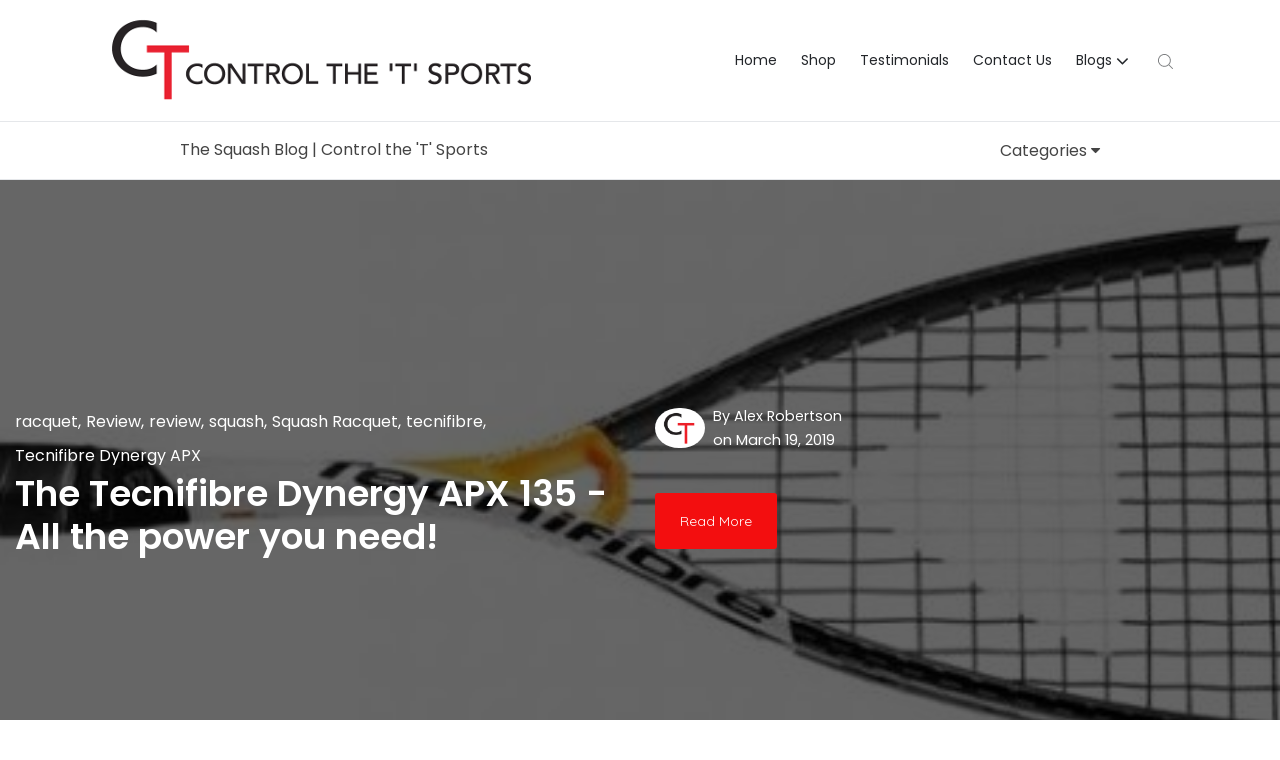

--- FILE ---
content_type: text/html; charset=UTF-8
request_url: https://blog.controlthet.com/blog/tag/tecnifibre-dynergy-apx
body_size: 15231
content:
<!doctype html><html lang="en"><head>
		<meta charset="utf-8">

		<title>The Squash Blog | Control the 'T' Sports | Tecnifibre Dynergy APX</title>
		<meta name="description" content="Tecnifibre Dynergy APX | Your source for the latest news, equipment reviews, training tips and really all things squash.">

		<link rel="SHORTCUT ICON" href="https://blog.controlthet.com/hubfs/CT_Favicon-1.png">

		<!-- Prototype Mode -->
		

		<!-- Include Font Awesome -->
		<link href="https://maxcdn.bootstrapcdn.com/font-awesome/4.7.0/css/font-awesome.min.css" rel="stylesheet" media="all">

		<!-- Include Bootstrap 4.3.1 -->
		<link href="https://blog.controlthet.com/hubfs/hub_generated/template_assets/1/69926593393/1742722744919/template_bootstrap.min.css" rel="stylesheet" media="all">

		<link rel="stylesheet" type="text/css" href="https://blog.controlthet.com/hubfs/hub_generated/template_assets/1/69925910699/1742722743758/template_sr-base.css">

		<meta name="viewport" content="width=device-width, initial-scale=1">

    <script src="/hs/hsstatic/jquery-libs/static-1.1/jquery/jquery-1.7.1.js"></script>
<script>hsjQuery = window['jQuery'];</script>
    <meta property="og:description" content="Tecnifibre Dynergy APX | Your source for the latest news, equipment reviews, training tips and really all things squash.">
    <meta property="og:title" content="The Squash Blog | Control the 'T' Sports | Tecnifibre Dynergy APX">
    <meta name="twitter:description" content="Tecnifibre Dynergy APX | Your source for the latest news, equipment reviews, training tips and really all things squash.">
    <meta name="twitter:title" content="The Squash Blog | Control the 'T' Sports | Tecnifibre Dynergy APX">

    

    
    <style>
a.cta_button{-moz-box-sizing:content-box !important;-webkit-box-sizing:content-box !important;box-sizing:content-box !important;vertical-align:middle}.hs-breadcrumb-menu{list-style-type:none;margin:0px 0px 0px 0px;padding:0px 0px 0px 0px}.hs-breadcrumb-menu-item{float:left;padding:10px 0px 10px 10px}.hs-breadcrumb-menu-divider:before{content:'›';padding-left:10px}.hs-featured-image-link{border:0}.hs-featured-image{float:right;margin:0 0 20px 20px;max-width:50%}@media (max-width: 568px){.hs-featured-image{float:none;margin:0;width:100%;max-width:100%}}.hs-screen-reader-text{clip:rect(1px, 1px, 1px, 1px);height:1px;overflow:hidden;position:absolute !important;width:1px}
</style>


<style>
	.top-bar {
		background-color: rgba(12, 99, 255, 100);
		color: rgba(255, 255, 255);
	}
	.close-top-bar i {
		color:rgba(255, 255, 255);
		opacity: 0.8;
		position: absolute;
		right: 15px;
		font-size: 1.3rem;
		top: 50%;
		-webkit-transform: translateY(-50%);
		    -ms-transform: translateY(-50%);
		        transform: translateY(-50%);
	}
	.navbar-brand:focus,
	.navbar-brand:hover {
		text-decoration: none
	}
	.navbar-nav .nav-link:not(.btn) {
		padding-right: 0;
		padding-left: 0
	}
	.navbar-text {
		display: inline-block;
		padding-top: .25rem;
		padding-bottom: .25rem
	}
	.navbar-collapse {
		flex-basis: 100%;
		flex-grow: 1;
		align-items: center
	}
	.navbar-toggler {
		padding: .25rem .75rem;
		font-size: 1.3375rem;
		line-height: 1;
		background-color: transparent;
		border: .0625rem solid transparent;
		border-radius: .25rem
	}
	@media (max-width:1200px) {


		.navbar-toggler {
			font-size: calc(1.25875rem + .105vw)
		}
	}
	.navbar-toggler:focus,
	.navbar-toggler:hover {
		text-decoration: none
	}
	.navbar-toggler-icon {
		display: inline-block;
		width: 1.5em;
		height: 1.5em;
		vertical-align: middle;
		content: "";
		background-image: none !Important;
	}
	.mobile-only {
		display:block;
	}
	.top-bar ul {
		display:none;
	}
	@media (min-width:1200px) {
		.language-wrapper {
			margin-right: -.75rem;
		}
		.mobile-only {
			display:none;
		}
		.top-bar ul {
			display:block;
		}
		.navbar-expand-xl .navbar-nav .nav-link {
			padding-right: 0.75rem;
			padding-left: 0.75rem;
		}
		.navbar-expand-xl .navbar-toggler {
			display: none
		}
	}
	.navbar-expand {
		flex-flow: row nowrap;
		justify-content: flex-start
	}
	.navbar-expand > .container,
	.navbar-expand > .container-fluid {
		padding-right: 0;
		padding-left: 0
	}
	.navbar-expand .navbar-nav {
		flex-direction: row
	}
	.navbar-expand .navbar-nav .nav-link {
		padding-right: 1rem;
		padding-left: 1rem
	}
	.navbar-expand > .container,
	.navbar-expand > .container-fluid {
		flex-wrap: nowrap
	}
	.navbar-expand .navbar-collapse {
		display: flex!important;
		flex-basis: auto
	}
	.navbar-expand .navbar-toggler {
		display: none
	}
	.sr-navbar .navbar-brand {
		color: rgba(98, 100, 109, .8)
	}
	.sr-navbar .navbar-brand:focus,
	.sr-navbar .navbar-brand:hover {
		color: rgba(98, 100, 109, .8)
	}

	.sr-navbar .navbar-toggler {
		color: #2f3338;
		border-color: transparent;
		border: none;
	}
	.sr-navbar .navbar-text {
		color: #2f3338
	}
	.sr-navbar .navbar-text a {
		color: rgba(98, 100, 109, .8)
	}
	.sr-navbar .navbar-text a:focus,
	.sr-navbar .navbar-text a:hover {
		color: rgba(98, 100, 109, .8)
	}
	.headroom {
		will-change: transform;
		background-color: inherit;
		transition: all .2s ease
	}
	.headroom--pinned,
	.headroom--unpinned,
	.position-fixed {
		position: fixed!important
	}
	@media (prefers-reduced-motion:reduce) {
		.headroom {
			transition: none
		}
	}
	.headroom--pinned {
		transform: translateY(0)
	}
	.headroom--not-top .navbar-theme-default .navbar-brand-light {
		display: none
	}
	.headroom--not-top .navbar-theme-default .navbar-brand-dark {
		display: block
	}
	.navbar .dropdown-menu {
		border: 0;
		padding: .7rem 0;
		margin: 0;
		box-shadow: 0 1rem 3rem rgb(11 11 12 / 5%);
		border-top: 3px solid;
		background-color: #ffffff;
	}
	@keyframes show-navbar-collapse {
		0% {
			opacity: 0;
			transform: scale(.95);
			transform-origin: 100% 0
		}
		100% {
			opacity: 1;
			transform: scale(1)
		}
	}
	.navbar-main {
		position: absolute;
		top: 0;
		width: 100%;
		z-index: 100;
		-webkit-box-shadow: 15px 10px 20px 0 rgba(0, 0, 0, 0.0);
		box-shadow: 15px 10px 20px 0 rgba(0, 0, 0, 0.0);
		-webkit-transition: all 0.2s ease;
		-o-transition: all 0.2s ease;
		transition: all 0.2s ease;
	}
	.headroom--not-top .navbar-main {
		-webkit-box-shadow: 15px 10px 20px 0 rgba(0, 0, 0, 0.05);
		box-shadow: 15px 10px 20px 0 rgba(0, 0, 0, 0.05);
	}
	.navbar .navbar-nav .nav-item .media:not(:last-child) {
		margin-bottom: 1.5rem
	}
	.navbar .navbar-nav .dropdown .dropdown-menu {
		top: calc(100% + 7px);
	}
	.dropdown-menu.show {
		display: block !important;
	}
	.navbar .navbar-nav .dropdown-submenu {
		position: relative
	}
	.navbar .navbar-nav .dropdown-submenu .dropdown-menu {
		display: none;
		top: -5px;
		left: 100%;
		opacity: 0
	}
	.navbar .navbar-nav .nav-link-arrow {
		transition: transform .2s ease
	}
	.dropdown-toggle::after {
		display: none;
	}

	.sr-navbar .navbar-brand-dark {
		display: none
	}
	.sr-navbar .navbar-brand {
		color: #62646d
	}
	.navbar-transparent {
		background-color: transparent;
		border: 0;
		box-shadow: none
	}
	@media (min-width:1200px) {
		.nav-ctas {
			margin-left: 1.25rem;
		}
		.navbar-nav > .nav-item {
			position: relative
		}
		.navbar-nav > .nav-item [data-toggle=dropdown]::after {
			transition: all .2s ease
		}
		.navbar-nav > .nav-item.show [data-toggle=dropdown]::after {
			transform: rotate(180deg)
		}
		.navbar-nav > .nav-item:not(.dropdown):after, .navbar-nav .nav-item.active:after {
			content: '';
			height: 3px;
			transition: .3s ease all;
			position: absolute;
			bottom: 12px;
			left: 50%;
			transform: translateX(-50%);
			width: 0
		}
		.navbar-nav > .nav-item:not(.dropdown):hover:after, .navbar-nav > .nav-item.active:after {
			width: 80%
		}
		.navbar-nav .nav-item.dropdown.active:after {
			left: 46%;
		}
		.navbar-nav > .nav-item.dropdown.active:after {
			width: 76%
		}
		.navbar-nav .nav-link {
			padding-top: 2rem;
			padding-bottom: 2rem;
			border-radius: .25rem
		}
		.navbar-nav .nav-link i {
			margin-right: .3rem;
			font-size: 1.25rem;
		}
		.navbar-nav .nav-link-arrow {
			font-size: 1.5rem;
		}
		.navbar-nav .nav-link-icon {
			padding-left: .5rem;
			padding-right: .5rem;
			font-size: 1rem;
			border-radius: .25rem
		}
		.navbar-nav .nav-link-icon i {
			margin-right: 0
		}
		.navbar-nav .dropdown-menu-right:before {
			right: 20px;
			left: auto
		}
		.navbar-nav .dropdown-menu.show {
			opacity: 1;
			pointer-events: auto;
			animation: show-navbar-dropdown .25s ease forwards
		}
		.navbar-nav .dropdown-menu.close {
			display: block;
			animation: hide-navbar-dropdown .15s ease backwards
		}
		.navbar-nav .dropdown-menu {
			display: block;
			opacity: 0;
			pointer-events: none;
			transition: all .2s ease;
			border-top-left-radius: 0;
			border-top-right-radius: 0;
		}
		.navbar-nav .dropdown-submenu:hover > .dropdown-menu,
		.navbar-nav .dropdown:hover > .dropdown-menu {
			display: block;
			opacity: 1;
			pointer-events: auto;
			transform: translate(0, -7.5px);
		}
		.navbar-nav .dropdown:hover .nav-link > .nav-link-arrow {
			transform: rotate(180deg)
		}
		.navbar-nav .dropdown-submenu:hover .dropdown-item > .nav-link-arrow {
			transform: rotate(90deg)
		}
		.navbar-nav .dropdown-menu-inner {
			position: relative;
			padding: 1rem
		}
		.navbar-transparent .navbar-nav .nav-link.disabled {
			color: rgba(255, 255, 255, .25)
		}
		.navbar-transparent .navbar-brand {
			color: #fff
		}
		.navbar-transparent .navbar-brand:focus,
		.navbar-transparent .navbar-brand:hover {
			color: #fff
		}
		.navbar-collapse > .container,
		.navbar-collapse > .container-fluid {
			display: -ms-flexbox;
			display: flex;
			-ms-flex-wrap: wrap;
			flex-wrap: wrap;
			-ms-flex-align: center;
			align-items: center;
			-ms-flex-pack: justify;
			justify-content: space-between;
			padding: 0;
		}
	}
	.navbar-collapse-header {
		display: none
	}
	@media (max-width:1199.98px) {
		.navbar .navbar-nav .dropdown-submenu.show .dropdown-menu {
			display: block !important;
			opacity: 1 !important;
			pointer-events: all !important;
			margin-left: 2rem;
		}
		.navbar-nav .nav-link {
			padding: .85rem 0
		}
		.navbar-nav .dropdown-menu {
			box-shadow: none;
			min-width: auto
		}
		.navbar-nav .dropdown-menu .media svg {
			width: 30px
		}
		.navbar-collapse {
			width: 100%;
			position: absolute;
			top: 0;
			left: 0;
			right: 0;
			z-index: 1050;
			overflow-y: auto;
			height: calc(100vh)!important;
			opacity: 0
		}
		.navbar-collapse .navbar-toggler {
			position: relative;
			display: inline-block;
			width: 20px;
			height: 20px;
			padding: 0
		}
		.navbar-collapse .navbar-toggler span {
			display: block;
			position: absolute;
			width: 100%;
			height: 2px;
			border-radius: 2px;
			opacity: 1;
			background: #283448
		}
		.navbar-collapse .navbar-collapse-header {
			display: block;
			padding-bottom: 1rem;
		}
		.collapse-close a.fa.fa-times {
			font-size: 1.75rem;
			margin-top: .15rem;
			padding: .25rem 1.05rem;
		}
		.navbar-collapse .collapse-close {
			text-align: right
		}
		.nav-link-arrow {
			font-size: 1.5rem;
		}
		.dropdown.show .nav-link > .nav-link-arrow {
			transform: rotate(180deg);
		}
		.dropdown-submenu.show .dropdown-item > .nav-link-arrow {
			transform: rotate(90deg);
		}
		.navbar-collapse.collapsing,
		.navbar-collapse.show {
			padding: 1rem;
			border-radius: .2rem;
			background-color: #ffffff;
			animation: show-navbar-collapse .2s ease forwards;
			box-shadow: 0 0 20px rgba(0, 0, 0, .1)
		}
		.navbar-collapse.collapsing-out {
			animation: hide-navbar-collapse .2s ease forwards
		}
		@keyframes hide-navbar-collapse {
			from {
				opacity: 1;
				transform: scale(1);
				transform-origin: 100% 0
			}
			to {
				opacity: 0;
				transform: scale(.95)
			}
		}
		@keyframes show-navbar-dropdown {
			0% {
				opacity: 0;
				transform: translate(0, 10px) perspective(200px) rotateX(-2deg);
				transition: visibility .45s, opacity .45s, transform .45s
			}
			100% {
				transform: translate(0, 0);
				opacity: 1
			}
		}

		@keyframes hide-navbar-dropdown {
			from {
				opacity: 1
			}
			to {
				opacity: 0;
				transform: translate(0, 10px)
			}
		}
		@keyframes show-dropdown {
			0% {
				opacity: 0;
				transform-origin: perspective(200px) rotateX(-2deg);
				transition: visibility .45s, opacity .5s
			}
			100% {
				opacity: 1
			}
		}
		@keyframes hide-dropdown {
			from {
				opacity: 1
			}
			to {
				opacity: 0;
				transform: translate(0, 10px)
			}
		}
	}
	.navbar-main {
		padding: 0.5rem 1rem;
	}
	@media (min-width: 1200px) {
		.navbar-main {
			padding: 0rem 5rem;
		}
	}
	.dropdown-menu {
		min-width: 14rem
	}
	.dropdown-menu .dropdown-header,
	.dropdown-menu .dropdown-item {
		padding: .7rem 1.85rem;
	}
	.dropdown-menu .dropdown-header {
		color: #4b4d58;
		font-weight: 600
	}
	.show .dropdown-menu {
		animation: show-dropdown .2s ease forwards !important;
	}
	[data-toggle]:hover {
		cursor: pointer
	}
	.dropdown-toggle:after,
	.dropleft .dropdown-toggle:before,
	.dropright .dropdown-toggle:after,
	.dropup .dropdown-toggle:after {
		display: none
	}
	.headroom--not-top .navbar-theme-default {
		background-color: #ffffff;
		box-shadow: 0 0 30px 0 rgba(119,131,143,0.20);
	}
	.navbar-nav > .nav-item:not(.dropdown):after, .navbar-nav .nav-item.active:after {
		background: #0c63ff;
	}
	.sr-navbar .navbar-nav .nav-link,
	.sr-navbar .navbar-nav .active > .nav-link,
	.globe_class {
		color: #23262a !important;
	}
	.sr-navbar .navbar-nav svg,
	.sr-navbar .navbar-nav svg g {
		fill: #23262a !important;
	}
	.sr-navbar .navbar-nav svg:hover,
	.sr-navbar .navbar-nav svg:hover g {
		fill: #0c63ff !important;
	}
	.toggler path {
		stroke: #23262a;
	}
	.dropdown-item,
	.lang_list_class li a {
		
		color: #23262a !important;
		
	}
	.sr-navbar .navbar-nav .nav-link.disabled {
		color: #23262a !important;
	}
	.navbar .navbar-nav .dropdown .dropdown-item,
	.navbar .navbar-nav .nav-link,
	.lang_list_class li a {
		
		font-weight: normal; text-decoration: none; font-family: Poppins, sans-serif; font-style: normal;
		font-size: 14px;
		
		
	}
	
	.headroom--not-top .navbar-theme-default .nav-link,
	.headroom--not-top .navbar-theme-default .active > .nav-link,
	.headroom--not-top .globe_class,
	.headroom--not-top .lang_list_class li a{
		color: #23262a !important;
	}
	.headroom--not-top .navbar-nav svg,
	.headroom--not-top .navbar-nav svg g {
		fill: #23262a !important;
	}
	.headroom--not-top .navbar-theme-default > .nav-item:not(.dropdown):after,
	.headroom--not-top .navbar-theme-default .nav-item.active:after,
	.headroom--not-top .navbar-theme-default .nav-item:not(.dropdown):after,
	.headroom--not-top .navbar-theme-default .nav-item:after {
		background: #0c63ff;
	}
	.headroom--not-top .navbar-theme-default .toggler path {
		stroke: #23262a;
	}
	
	.sr-navbar .navbar-nav .nav-link:focus,
	.sr-navbar .navbar-nav .nav-link:hover,
	.dropdown-item:focus,
	.dropdown-item:hover,
	.lang_list_class li a:hover,
	.globe_class:hover {
		color: #0c63ff !important;
		background: none;
	}
	

	
	.navbar-main {
		position: relative;
		background-color: #ffffff
	}
	body {
		margin-top: 80px !important;
		-webkit-transition: all 0.2s ease;
		-o-transition: all 0.2s ease;
		transition: all 0.2s ease;
	}
	
	
	
	.headroom--unpinned {
		transform: translateY(-100%)
	}
	
	@media (max-width:1199.98px) {
		.navbar .navbar-nav .dropdown .dropdown-menu {
			border-top: 0;
			border-left: 3px solid;
			border-radius: 0;
		}
	}
	.navbar-collapse-header .container {
		display: block;
	}
	/** Search CSS **/
	.search {
		display: -webkit-box;
		display: -ms-flexbox;
		display: flex;
		-webkit-box-align: center;
		-ms-flex-align: center;
		align-items: center;
		-webkit-box-pack: center;
		-ms-flex-pack: center;
		justify-content: center;
		position: relative;
	}
	input.hs-search-field__input.form-control {
		padding: 0;
		height: auto;
		background: transparent;
		border: none;
		border-bottom: 1px solid #d9d9d9;
		border-radius: 0;
	}
	.navbar-search-form-wrapper {
		position: absolute;
		background: #fff;
		
		right: 100%;
		
		width: 0;
		-webkit-transition: all 0.2s ease;
		-o-transition: all 0.2s ease;
		transition: all 0.2s ease;
		display: -webkit-box;
		display: -ms-flexbox;
		display: flex;
		-webkit-box-align: end;
			-ms-flex-align: end;
				align-items: flex-end;
		opacity: 0;
	}
	.navbar-search-form-wrapper.open {
		opacity: 1;
	}
	.navbar-search-form-wrapper.open {
		width: 250px;
	}
	.navbar-search-form-wrapper .hs-search-field {
		width: 100%;
		-webkit-box-shadow: 0 3px 20px 0 rgba(0,0,0,0.1);
		box-shadow: 0 3px 20px 0 rgba(0,0,0,0.1);
	}
	span.sr-search-toggle {
		position: relative;
		z-index: 1;
	}
	input.hs-search-field__input.form-control {
		color: #262628;
	}
	.sr-nav .hs-menu-depth-1 > a:not(.cta_button), .show-search {
		color: #FFFFFF;
		-webkit-transition: all 0.2s ease;
		-o-transition: all 0.2s ease;
		transition: all 0.2s ease;
	}
	.mobile-nav {
		display:none;
	}
	.desktop-nav {
		display:flex;
	}
	.lang_switcher_class {
		border-color: inherit;
	}
	.globe_class:before {
		content: "\f0ac";
	}
	.globe_class {
		font-family: FontAwesome;
		font-size: 1.5rem;
		text-rendering: auto;
		-webkit-font-smoothing: antialiased;
		-moz-osx-font-smoothing: grayscale;
		background: none !important;
		position: relative;
		padding: 2.7rem 1.5rem 2.7rem 2.25rem;
		display: -webkit-box;
		display: -ms-flexbox;
		display: flex;
		-webkit-box-align: center;
		-ms-flex-align: center;
		align-items: center;
		-webkit-box-pack: center;
		-ms-flex-pack: center;
		justify-content: center;
		border-color: inherit;
	}
	.lang_list_class {
		top: 100% !important;
		left: 60% !important;
		box-shadow: 0 1rem 3rem rgb(11 11 12 / 5%);
		border-top: 2px solid;
		border-color: inherit;
		padding: 0;
		min-width: 12rem;
		padding: .7rem 0;
		background: #fff;
		text-align: left;
	}
	.lang_list_class li {
		border: none !important;
		padding: 0 !important;
	}
	.lang_list_class li a {
		padding: 1rem 1.85rem;
		display: block;
	}
	.lang_list_class:after,
	.lang_list_class:before {
		display: none;
	}
	@media (max-width: 1199.98px) {
		.sr-navbar .navbar-nav .nav-link,
		.sr-navbar .navbar-nav .active > .nav-link,
		.globe_class,
		.lang_list_class li a {
			
			color: #23262a !important;
			
		}
		.sr-navbar .navbar-nav svg,
		.sr-navbar .navbar-nav svg g {
			
			fill: #23262a !important;
			
		}
		.globe_class {
			padding: 1rem 0 2rem 0;
			margin-top: 1.5rem;
			width: 100%;
			font-size: 2rem;
			-webkit-box-pack: start;
			-ms-flex-pack: start;
			justify-content: flex-start;
		}
		.globe_class:hover .lang_list_class {
			display: block;
			left: 0 !important;
			transform: none;
			text-align: left;
			box-shadow: none;
			border-left: 2px solid;
			border-color: inherit;
			border-top: 0;
			width: 100%;
		}
		.mobile-nav {
			display:block;
		}
		.desktop-nav {
			display:none;
		}
		.navbar-collapse .container {
			display: block;
			padding: 0;
		}
		.search {
			-webkit-box-orient: horizontal;
			-webkit-box-direction: reverse;
			-ms-flex-direction: row-reverse;
			flex-direction: row-reverse;
			-webkit-box-pack: end;
			-ms-flex-pack: end;
			justify-content: flex-end;
			margin: 0.5rem 0;
		}
		.navbar-search-form-wrapper {
			width: 265px !important;
			margin-right: 1rem;
			left: 0;
			right: 0;
			opacity: 1;
			position: relative;
		}
		.navbar-search-form-wrapper .hs-search-field {
			-webkit-box-shadow: none;
			box-shadow: none;
		}
		.sr-nav .hs-menu-depth-1 > a:not(.cta_button):hover {
			color: #333;
			opacity: .6;
		}
		input.hs-search-field__input.form-control {
			color: rgba(85,85,8, 5);
		}
		input.hs-search-field__input.form-control {
			border-bottom: 1px solid #333;
		}
	}

	/** Top Bar **/
	.top-bar {
		display:-webkit-box;
		display:-ms-flexbox;
		display:flex;
		-webkit-box-align:space-between;
		-ms-flex-align:space-between;
		align-items:space-between;
		width:100%;
	}
	.top-bar .right {
		text-align:right;
	}
	.top-bar ul {
		padding-left:0;
		margin:0;
	}
	.top-bar ul li {
		list-style-type:none;
		display:inline-block;
		padding:.5rem 0;
	}
	.top-bar ul li a {
		padding-right:2rem;
		color:#fff;
		font-size:0.8rem;
	}
	.top-bar ul li a:hover {
		filter: brightness(110%);
	}
	.top-bar ul li:last-child a {
		padding-right:0;
	}
	nav#navbar-main {
		width:100%;
		top:0;
		z-index:100;
	}
	.top-bar-text p {
		margin:0;
		font-size:0.9rem;
	}
	.top-bar-text {
		padding:0.25rem 2rem;
		text-align:center;
	}
	.close-top-bar i:hover {
		cursor:pointer;
		opacity:1;
	}
</style>


		<style>
			
			
			.sr-footer-04 .sr-footer-nav .hs-menu-wrapper > ul {
				list-style: none;
				padding: 0;
				margin: 0;
			}
			.sr-footer-04 .sr-footer-nav .hs-menu-wrapper > ul li, .sr-footer-04 .sr-footer-nav .hs-menu-wrapper > ul li a {
				display: inline-block;
				padding-right: 1.475rem;
			}
			.sr-footer-04 .menu-wrapper {
				padding: 2rem 0;
			}
			.sr-footer-04 .sr-footer-nav li a {
				line-height: 2rem;
			}
			.sr-footer-04 .sr-footer-nav li a:not(:hover){
				color: inherit;
			}
			.sr-footer-04 .social {
				list-style: none;
				padding: 0;
				margin: 1rem 0;
			}
			.sr-footer-04 .social li {
				display: inline-block;
				text-align: center;
			}
			.sr-footer-04 .social li a {
				border-bottom: none;
				font-size: 1.4em;
			}
			.sr-footer-04 ul.social li {
				display: inline-block;
				margin-left: 1rem;
			}
			.sr-footer-04 ul.social li i {
				border-radius: 50%;
				padding: 6px;
				margin: 3px;
				opacity: 1;
				background: #87909F;
				color: #fff;
				width: 32px;
				height: 32px;
				line-height: 22px;
				-webkit-transition: all ease-in-out .3s;
				-o-transition: all ease-in-out .3s;
				transition: all ease-in-out .3s;
				font-size: 18px;
			}
			.sr-footer-04 ul.social li a:hover i {
				opacity: .75;
			}
			.sr-footer-04 ul.social li:hover, ul.social li a:hover  {
				opacity: 1;
			}
			.sr-footer-04 .footer-logo {
				margin-bottom: .8rem;
				
				padding-bottom: 3rem;
				
			}
			.sr-footer-04 ul.hs-menu-children-wrapper {
				list-style-type: none;
				padding: 0;
			}
			.sr-footer-04 li.hs-menu-item.hs-menu-depth-2 a {
				padding: 8px 20px;
				display: block;
			}
			.sr-footer-04 li.hs-menu-item.hs-menu-depth-2 a:hover {
				background: #000;
				color: #fff;
			}
			.sr-footer-04 .row.footer-row {
				-webkit-box-align: center;
				-ms-flex-align: center;
				align-items: center;
			}
			.sr-footer-04 .footer-logo-social img {
				max-width: 100%;
				height: auto;
			}
			@media only screen and (max-width: 768px) { 
				.sr-footer-04 ul.social li {
					margin-right: 1rem;
					margin-left: 0;
				}
				.row.footer-row {
					-webkit-box-orient: vertical;
					-webkit-box-direction: reverse;
					-ms-flex-direction: column-reverse;
					flex-direction: column-reverse;
				}
				.sr-footer-04 .social {
					padding-bottom: 2rem;
					padding-top: 0;
				}
				.sr-footer-04 .sr-footer-nav .hs-menu-wrapper > ul li, .sr-footer-04 .sr-footer-nav .hs-menu-wrapper > ul li a {
					line-height: 3;
				}
			}
		
		</style>
	
<style>
  @font-face {
    font-family: "Poppins";
    font-weight: 700;
    font-style: normal;
    font-display: swap;
    src: url("/_hcms/googlefonts/Poppins/700.woff2") format("woff2"), url("/_hcms/googlefonts/Poppins/700.woff") format("woff");
  }
  @font-face {
    font-family: "Poppins";
    font-weight: 300;
    font-style: normal;
    font-display: swap;
    src: url("/_hcms/googlefonts/Poppins/300.woff2") format("woff2"), url("/_hcms/googlefonts/Poppins/300.woff") format("woff");
  }
  @font-face {
    font-family: "Poppins";
    font-weight: 600;
    font-style: normal;
    font-display: swap;
    src: url("/_hcms/googlefonts/Poppins/600.woff2") format("woff2"), url("/_hcms/googlefonts/Poppins/600.woff") format("woff");
  }
  @font-face {
    font-family: "Poppins";
    font-weight: 400;
    font-style: normal;
    font-display: swap;
    src: url("/_hcms/googlefonts/Poppins/regular.woff2") format("woff2"), url("/_hcms/googlefonts/Poppins/regular.woff") format("woff");
  }
  @font-face {
    font-family: "Quicksand";
    font-weight: 400;
    font-style: normal;
    font-display: swap;
    src: url("/_hcms/googlefonts/Quicksand/regular.woff2") format("woff2"), url("/_hcms/googlefonts/Quicksand/regular.woff") format("woff");
  }
  @font-face {
    font-family: "Quicksand";
    font-weight: 700;
    font-style: normal;
    font-display: swap;
    src: url("/_hcms/googlefonts/Quicksand/700.woff2") format("woff2"), url("/_hcms/googlefonts/Quicksand/700.woff") format("woff");
  }
</style>

    

    
<!--  Added by GoogleAnalytics integration -->
<script>
var _hsp = window._hsp = window._hsp || [];
_hsp.push(['addPrivacyConsentListener', function(consent) { if (consent.allowed || (consent.categories && consent.categories.analytics)) {
  (function(i,s,o,g,r,a,m){i['GoogleAnalyticsObject']=r;i[r]=i[r]||function(){
  (i[r].q=i[r].q||[]).push(arguments)},i[r].l=1*new Date();a=s.createElement(o),
  m=s.getElementsByTagName(o)[0];a.async=1;a.src=g;m.parentNode.insertBefore(a,m)
})(window,document,'script','//www.google-analytics.com/analytics.js','ga');
  ga('create','UA-7212282-1','auto');
  ga('send','pageview');
}}]);
</script>

<!-- /Added by GoogleAnalytics integration -->

<!--  Added by GoogleAnalytics4 integration -->
<script>
var _hsp = window._hsp = window._hsp || [];
window.dataLayer = window.dataLayer || [];
function gtag(){dataLayer.push(arguments);}

var useGoogleConsentModeV2 = true;
var waitForUpdateMillis = 1000;


if (!window._hsGoogleConsentRunOnce) {
  window._hsGoogleConsentRunOnce = true;

  gtag('consent', 'default', {
    'ad_storage': 'denied',
    'analytics_storage': 'denied',
    'ad_user_data': 'denied',
    'ad_personalization': 'denied',
    'wait_for_update': waitForUpdateMillis
  });

  if (useGoogleConsentModeV2) {
    _hsp.push(['useGoogleConsentModeV2'])
  } else {
    _hsp.push(['addPrivacyConsentListener', function(consent){
      var hasAnalyticsConsent = consent && (consent.allowed || (consent.categories && consent.categories.analytics));
      var hasAdsConsent = consent && (consent.allowed || (consent.categories && consent.categories.advertisement));

      gtag('consent', 'update', {
        'ad_storage': hasAdsConsent ? 'granted' : 'denied',
        'analytics_storage': hasAnalyticsConsent ? 'granted' : 'denied',
        'ad_user_data': hasAdsConsent ? 'granted' : 'denied',
        'ad_personalization': hasAdsConsent ? 'granted' : 'denied'
      });
    }]);
  }
}

gtag('js', new Date());
gtag('set', 'developer_id.dZTQ1Zm', true);
gtag('config', 'G-8WS0FY95X5');
</script>
<script async src="https://www.googletagmanager.com/gtag/js?id=G-8WS0FY95X5"></script>

<!-- /Added by GoogleAnalytics4 integration -->

<!--  Added by GoogleTagManager integration -->
<script>
var _hsp = window._hsp = window._hsp || [];
window.dataLayer = window.dataLayer || [];
function gtag(){dataLayer.push(arguments);}

var useGoogleConsentModeV2 = true;
var waitForUpdateMillis = 1000;



var hsLoadGtm = function loadGtm() {
    if(window._hsGtmLoadOnce) {
      return;
    }

    if (useGoogleConsentModeV2) {

      gtag('set','developer_id.dZTQ1Zm',true);

      gtag('consent', 'default', {
      'ad_storage': 'denied',
      'analytics_storage': 'denied',
      'ad_user_data': 'denied',
      'ad_personalization': 'denied',
      'wait_for_update': waitForUpdateMillis
      });

      _hsp.push(['useGoogleConsentModeV2'])
    }

    (function(w,d,s,l,i){w[l]=w[l]||[];w[l].push({'gtm.start':
    new Date().getTime(),event:'gtm.js'});var f=d.getElementsByTagName(s)[0],
    j=d.createElement(s),dl=l!='dataLayer'?'&l='+l:'';j.async=true;j.src=
    'https://www.googletagmanager.com/gtm.js?id='+i+dl;f.parentNode.insertBefore(j,f);
    })(window,document,'script','dataLayer','GTM-PL76DPK');

    window._hsGtmLoadOnce = true;
};

_hsp.push(['addPrivacyConsentListener', function(consent){
  if(consent.allowed || (consent.categories && consent.categories.analytics)){
    hsLoadGtm();
  }
}]);

</script>

<!-- /Added by GoogleTagManager integration -->



<meta property="og:url" content="https://blog.controlthet.com/blog/tag/tecnifibre-dynergy-apx">
<meta property="og:type" content="blog">
<meta name="twitter:card" content="summary">
<link rel="alternate" type="application/rss+xml" href="https://blog.controlthet.com/blog/rss.xml">
<meta name="twitter:domain" content="blog.controlthet.com">
<script src="//platform.linkedin.com/in.js" type="text/javascript">
    lang: en_US
</script>

<meta http-equiv="content-language" content="en">







		<link rel="stylesheet" type="text/css" href="https://blog.controlthet.com/hubfs/hub_generated/template_assets/1/69927095687/1742722748945/template_custom-styles.min.css">

		

	<meta name="generator" content="HubSpot"></head>

	

	<body class="blog blog-listing">
<!--  Added by GoogleTagManager integration -->
<noscript><iframe src="https://www.googletagmanager.com/ns.html?id=GTM-PL76DPK" height="0" width="0" style="display:none;visibility:hidden"></iframe></noscript>

<!-- /Added by GoogleTagManager integration -->

		<link rel="stylesheet" type="text/css" href="https://blog.controlthet.com/hubfs/hub_generated/template_assets/1/69927116631/1742722749385/template_sr-blog.css">

		<div id="hs_cos_wrapper_Nav_Dropdown_01" class="hs_cos_wrapper hs_cos_wrapper_widget hs_cos_wrapper_type_module" style="" data-hs-cos-general-type="widget" data-hs-cos-type="module"><nav id="navbar-main" class="headroom headroom--not-bottom headroom--pinned headroom--top">
	
	<div class="navbar navbar-main navbar-expand-xl navbar-theme-default sr-navbar">
		<div class="container">
			<a class="navbar-brand" href="https://blog.controlthet.com/blog">
				
					
					
					
					<img src="https://blog.controlthet.com/hs-fs/hubfs/Imported_Blog_Media/CTSPORTSLOGOsmall.png?width=300&amp;height=75&amp;name=CTSPORTSLOGOsmall.png" alt="CTSPORTSLOGOsmall" loading="" width="300" height="75" class="navbar-brand-dark" srcset="https://blog.controlthet.com/hs-fs/hubfs/Imported_Blog_Media/CTSPORTSLOGOsmall.png?width=150&amp;height=38&amp;name=CTSPORTSLOGOsmall.png 150w, https://blog.controlthet.com/hs-fs/hubfs/Imported_Blog_Media/CTSPORTSLOGOsmall.png?width=300&amp;height=75&amp;name=CTSPORTSLOGOsmall.png 300w, https://blog.controlthet.com/hs-fs/hubfs/Imported_Blog_Media/CTSPORTSLOGOsmall.png?width=450&amp;height=113&amp;name=CTSPORTSLOGOsmall.png 450w, https://blog.controlthet.com/hs-fs/hubfs/Imported_Blog_Media/CTSPORTSLOGOsmall.png?width=600&amp;height=150&amp;name=CTSPORTSLOGOsmall.png 600w, https://blog.controlthet.com/hs-fs/hubfs/Imported_Blog_Media/CTSPORTSLOGOsmall.png?width=750&amp;height=188&amp;name=CTSPORTSLOGOsmall.png 750w, https://blog.controlthet.com/hs-fs/hubfs/Imported_Blog_Media/CTSPORTSLOGOsmall.png?width=900&amp;height=225&amp;name=CTSPORTSLOGOsmall.png 900w" sizes="(max-width: 300px) 100vw, 300px">
				

				
					
					
					
					<img src="https://blog.controlthet.com/hs-fs/hubfs/CT_Logo1.png?width=450&amp;height=111&amp;name=CT_Logo1.png" alt="CT_Logo1" loading="" width="450" height="111" class="navbar-brand-light" srcset="https://blog.controlthet.com/hs-fs/hubfs/CT_Logo1.png?width=225&amp;height=56&amp;name=CT_Logo1.png 225w, https://blog.controlthet.com/hs-fs/hubfs/CT_Logo1.png?width=450&amp;height=111&amp;name=CT_Logo1.png 450w, https://blog.controlthet.com/hs-fs/hubfs/CT_Logo1.png?width=675&amp;height=167&amp;name=CT_Logo1.png 675w, https://blog.controlthet.com/hs-fs/hubfs/CT_Logo1.png?width=900&amp;height=222&amp;name=CT_Logo1.png 900w, https://blog.controlthet.com/hs-fs/hubfs/CT_Logo1.png?width=1125&amp;height=278&amp;name=CT_Logo1.png 1125w, https://blog.controlthet.com/hs-fs/hubfs/CT_Logo1.png?width=1350&amp;height=333&amp;name=CT_Logo1.png 1350w" sizes="(max-width: 450px) 100vw, 450px">
				
			</a>
			<div class="navbar-collapse collapse" id="navbar_global">

				<div class="container">
					<div class="navbar-collapse-header">
						<div class="row">
							<div class="col-6 collapse-brand">
								<a href="https://blog.controlthet.com/blog">    <img src="https://blog.controlthet.com/hs-fs/hubfs/CT_Logo1.png?width=450&amp;height=111&amp;name=CT_Logo1.png" alt="CT_Logo1" loading="" width="450" height="111" srcset="https://blog.controlthet.com/hs-fs/hubfs/CT_Logo1.png?width=225&amp;height=56&amp;name=CT_Logo1.png 225w, https://blog.controlthet.com/hs-fs/hubfs/CT_Logo1.png?width=450&amp;height=111&amp;name=CT_Logo1.png 450w, https://blog.controlthet.com/hs-fs/hubfs/CT_Logo1.png?width=675&amp;height=167&amp;name=CT_Logo1.png 675w, https://blog.controlthet.com/hs-fs/hubfs/CT_Logo1.png?width=900&amp;height=222&amp;name=CT_Logo1.png 900w, https://blog.controlthet.com/hs-fs/hubfs/CT_Logo1.png?width=1125&amp;height=278&amp;name=CT_Logo1.png 1125w, https://blog.controlthet.com/hs-fs/hubfs/CT_Logo1.png?width=1350&amp;height=333&amp;name=CT_Logo1.png 1350w" sizes="(max-width: 450px) 100vw, 450px"> </a>
							</div>
							<div class="col-6 collapse-close">
								<a href="#navbar_global" role="button" class="fa fa-times" data-toggle="collapse" data-target="#navbar_global" aria-controls="navbar_global" aria-expanded="false" aria-label="Toggle navigation"></a>
							</div>
						</div>
					</div>

					
					
					

					

					

					

					<ul class="navbar-nav navbar-nav-hover justify-content-center ml-auto desktop-nav">
						
						<li class="nav-item  ">
							
							<a href="https://blog.controlthet.com/blog" class="nav-link">Home</a>
							
						</li>
						
						<li class="nav-item  ">
							
							<a href="https://controlthet.com/collections/squash" class="nav-link">Shop</a>
							
						</li>
						
						<li class="nav-item  ">
							
							<a href="https://controlthet.com/pages/control-the-t-sports-testimonials" class="nav-link">Testimonials</a>
							
						</li>
						
						<li class="nav-item  ">
							
							<a href="https://controlthet.com/pages/contact-us" class="nav-link">Contact Us</a>
							
						</li>
						
						<li class="nav-item  dropdown">
							
							<a href="" class="nav-link nav-link-d d-flex align-items-center" data-toggle="dropdown" role="button"><span class="nav-link-inner-text mr-1">Blogs</span> <i class="fa fa-angle-down nav-link-arrow"></i></a>
							<ul class="dropdown-menu border-primary">
								
								<li class="dropdown-submenu ">
									
									<a href="https://blog.controlthet.com/pickleball" class="dropdown-item">Pickleball Blog</a>
									
								</li>
								
								<li class="dropdown-submenu ">
									
									<a href="https://blog.controlthet.com/blog" class="dropdown-item">Squash Blog</a>
									
								</li>
								
								<li class="dropdown-submenu ">
									
									<a href="https://blog.controlthet.com/tennis" class="dropdown-item">Tennis Blog</a>
									
								</li>
								
							</ul>
							
						</li>
						

						<!-- topbar left menu -->
						
						<!-- topbar right menu -->
						

						
						<li>
							<div class="search">
								<span class="nav-link sr-search-toggle">
									<a class="show-search" href="#">
										<!--?xml version="1.0" encoding="UTF-8"?-->
										<svg width="15px" height="15px" viewbox="0 0 15 15" version="1.1" xmlns="http://www.w3.org/2000/svg" xmlns:xlink="http://www.w3.org/1999/xlink">
											<g id="Pages" stroke="none" stroke-width="1" fill="none" fill-rule="evenodd" opacity="0.600000024">
												<g id="Homepage" transform="translate(-1227.000000, -55.000000)" fill="#262628" fill-rule="nonzero">
													<g id="masthead">
														<g id="nav" transform="translate(50.000000, 34.000000)">
															<g id="Group-23" transform="translate(496.000000, 0.000000)">
																<g id="Group-22" transform="translate(0.000000, 18.000000)">
																	<g id="magnifying-glass-(1)" transform="translate(681.000000, 3.000000)">
																		<path d="M14.8702595,14.2350333 L11.2242182,10.5898004 C12.2022621,9.46563193 12.7944112,7.99889135 12.7944112,6.39578714 C12.7944112,2.86696231 9.92348636,0 6.39720559,0 C2.86759814,0 0,2.87028825 0,6.39578714 C0,9.92128603 2.87092482,12.7915743 6.39720559,12.7915743 C8.00066534,12.7915743 9.4677312,12.1995565 10.592149,11.2217295 L14.2381903,14.8669623 C14.324684,14.9534368 14.4411178,15 14.5542249,15 C14.667332,15 14.7837658,14.9567627 14.8702595,14.8669623 C15.0432468,14.6940133 15.0432468,14.4079823 14.8702595,14.2350333 Z M0.894876913,6.39578714 C0.894876913,3.36252772 3.36327345,0.898004435 6.39387891,0.898004435 C9.42781104,0.898004435 11.8928809,3.36585366 11.8928809,6.39578714 C11.8928809,9.42572062 9.42781104,11.8968958 6.39387891,11.8968958 C3.36327345,11.8968958 0.894876913,9.42904656 0.894876913,6.39578714 Z" id="icon-search"></path>
																	</g>
																</g>
															</g>
														</g>
													</g>
												</g>
											</g>
										</svg>
									</a>
								</span>
								<div class="navbar-search-form-wrapper active">
									<div class="hs-search-field">
										<div class="hs-search-field__bar">
											<form action="/hs-search-results">
												<input type="text" class="hs-search-field__input form-control" name="term" autocomplete="off" aria-label="Search">
											</form>
										</div>
									</div>
								</div>
							</div>
						</li>
						
					</ul>
					<!-- mobile nav -->
					<ul class="navbar-nav navbar-nav-hover justify-content-center ml-auto mobile-nav">
						
						<li class="nav-item  ">
							
							<a href="https://blog.controlthet.com/blog" class="nav-link">Home</a>
							
						</li>
						
						<li class="nav-item  ">
							
							<a href="https://controlthet.com/collections/squash" class="nav-link">Shop</a>
							
						</li>
						
						<li class="nav-item  ">
							
							<a href="https://controlthet.com/pages/control-the-t-sports-testimonials" class="nav-link">Testimonials</a>
							
						</li>
						
						<li class="nav-item  ">
							
							<a href="https://controlthet.com/pages/contact-us" class="nav-link">Contact Us</a>
							
						</li>
						
						<li class="nav-item  dropdown">
							
							<a href="" class="nav-link d-flex align-items-center nav-link-d" data-toggle="dropdown" role="button"><span class="nav-link-inner-text mr-1">Blogs</span> <i class="fa fa-angle-down nav-link-arrow"></i></a>
							<ul class="dropdown-menu border-primary">
								
								
								<li class="dropdown-submenu ">
									
									<a href="https://blog.controlthet.com/pickleball" class="dropdown-item">Pickleball Blog</a>
									
								</li>
								
								<li class="dropdown-submenu ">
									
									<a href="https://blog.controlthet.com/blog" class="dropdown-item">Squash Blog</a>
									
								</li>
								
								<li class="dropdown-submenu ">
									
									<a href="https://blog.controlthet.com/tennis" class="dropdown-item">Tennis Blog</a>
									
								</li>
								
							</ul>
							
						</li>
						

						<!-- topbar left menu -->
						
						<!-- topbar right menu -->
						

						
						<li>
							<div class="search">
								<span class="nav-link sr-search-toggle">
									<a class="show-search" href="#">
										<!--?xml version="1.0" encoding="UTF-8"?-->
										<svg width="15px" height="15px" viewbox="0 0 15 15" version="1.1" xmlns="http://www.w3.org/2000/svg" xmlns:xlink="http://www.w3.org/1999/xlink">
											<g id="Pages" stroke="none" stroke-width="1" fill="none" fill-rule="evenodd" opacity="0.600000024">
												<g id="Homepage" transform="translate(-1227.000000, -55.000000)" fill="#262628" fill-rule="nonzero">
													<g id="masthead">
														<g id="nav" transform="translate(50.000000, 34.000000)">
															<g id="Group-23" transform="translate(496.000000, 0.000000)">
																<g id="Group-22" transform="translate(0.000000, 18.000000)">
																	<g id="magnifying-glass-(1)" transform="translate(681.000000, 3.000000)">
																		<path d="M14.8702595,14.2350333 L11.2242182,10.5898004 C12.2022621,9.46563193 12.7944112,7.99889135 12.7944112,6.39578714 C12.7944112,2.86696231 9.92348636,0 6.39720559,0 C2.86759814,0 0,2.87028825 0,6.39578714 C0,9.92128603 2.87092482,12.7915743 6.39720559,12.7915743 C8.00066534,12.7915743 9.4677312,12.1995565 10.592149,11.2217295 L14.2381903,14.8669623 C14.324684,14.9534368 14.4411178,15 14.5542249,15 C14.667332,15 14.7837658,14.9567627 14.8702595,14.8669623 C15.0432468,14.6940133 15.0432468,14.4079823 14.8702595,14.2350333 Z M0.894876913,6.39578714 C0.894876913,3.36252772 3.36327345,0.898004435 6.39387891,0.898004435 C9.42781104,0.898004435 11.8928809,3.36585366 11.8928809,6.39578714 C11.8928809,9.42572062 9.42781104,11.8968958 6.39387891,11.8968958 C3.36327345,11.8968958 0.894876913,9.42904656 0.894876913,6.39578714 Z" id="icon-search"></path>
																	</g>
																</g>
															</g>
														</g>
													</g>
												</g>
											</g>
										</svg>
									</a>
								</span>
								<div class="navbar-search-form-wrapper active">
									<div class="hs-search-field">
										<div class="hs-search-field__bar">
											<form action="/hs-search-results">
												<input type="text" class="hs-search-field__input form-control" name="term" autocomplete="off" aria-label="Search">
											</form>
										</div>
									</div>
								</div>
							</div>
						</li>
						
					</ul>
					

					

					
				</div>



			</div>
			<div class="d-flex d-xl-none align-items-center">
				<button class="navbar-toggler" type="button" data-toggle="collapse" data-target="#navbar_global" aria-controls="navbar_global" aria-expanded="false" aria-label="Toggle navigation"><span class="navbar-toggler-icon"><svg class="toggler" viewbox="0 0 30 30" xmlns="http://www.w3.org/2000/svg"><path stroke-width="2" stroke-linecap="round" stroke-miterlimit="10" d="M4 7h22M4 15h22M4 23h22" /></svg></span></button>
			</div>
		</div>
	</div>
</nav>




	

</div>

		
		<div class="sr-sticky-breadcrumb">
			<div class="sr-sticky-breadcrumb-heading">
				<div class="container">
					<div class="row">
						<div class="col-md-10 offset-md-1">
							<div class="row d-flex justify-content-between">
								<div class="col-auto">
									<a href="https://blog.controlthet.com/blog">The Squash Blog | Control the 'T' Sports</a>
								</div>
								<div class="col-auto">
									<a href="#" class="sr-sticky-breadcrumb-trigger">
										Categories
									</a>
								</div>
							</div>
						</div>
					</div>
				</div>
			</div>
			<div class="sr-sticky-breadcrumb-categories">
				<div class="container">
					<strong>Browse All Categories</strong>
					
					<ul>
						
						<li><a href="https://blog.controlthet.com/blog/tag/squash-tips">Squash Tips</a></li>
						
						<li><a href="https://blog.controlthet.com/blog/tag/squash">squash</a></li>
						
						<li><a href="https://blog.controlthet.com/blog/tag/review">Review</a></li>
						
						<li><a href="https://blog.controlthet.com/blog/tag/squash-training">Squash Training</a></li>
						
						<li><a href="https://blog.controlthet.com/blog/tag/psa">PSA</a></li>
						
						<li><a href="https://blog.controlthet.com/blog/tag/squash-racquet-2">Squash Racquet</a></li>
						
						<li><a href="https://blog.controlthet.com/blog/tag/review-2">review</a></li>
						
						<li><a href="https://blog.controlthet.com/blog/tag/news">News</a></li>
						
						<li><a href="https://blog.controlthet.com/blog/tag/training">training</a></li>
						
						<li><a href="https://blog.controlthet.com/blog/tag/squash-tips-2">squash tips</a></li>
						
						<li><a href="https://blog.controlthet.com/blog/tag/squash-training-2">squash training</a></li>
						
						<li><a href="https://blog.controlthet.com/blog/tag/uncategorized">Uncategorized</a></li>
						
						<li><a href="https://blog.controlthet.com/blog/tag/dunlop">Dunlop</a></li>
						
						<li><a href="https://blog.controlthet.com/blog/tag/squash-racquet-review">Squash Racquet Review</a></li>
						
						<li><a href="https://blog.controlthet.com/blog/tag/black-knight">Black Knight</a></li>
						
						<li><a href="https://blog.controlthet.com/blog/tag/player-profile">Player Profile</a></li>
						
						<li><a href="https://blog.controlthet.com/blog/tag/squash-shoes">Squash Shoes</a></li>
						
						<li><a href="https://blog.controlthet.com/blog/tag/ramy-ashour">Ramy Ashour</a></li>
						
						<li><a href="https://blog.controlthet.com/blog/tag/salming">Salming</a></li>
						
						<li><a href="https://blog.controlthet.com/blog/tag/tips">tips</a></li>
						
						<li><a href="https://blog.controlthet.com/blog/tag/learn-more-about-squash">Learn more about squash</a></li>
						
						<li><a href="https://blog.controlthet.com/blog/tag/nick-matthew">nick matthew</a></li>
						
						<li><a href="https://blog.controlthet.com/blog/tag/harrow">Harrow</a></li>
						
						<li><a href="https://blog.controlthet.com/blog/tag/press-releases">Press Releases</a></li>
						
						<li><a href="https://blog.controlthet.com/blog/tag/tactics">tactics</a></li>
						
						<li><a href="https://blog.controlthet.com/blog/tag/amr-shabana">Amr Shabana</a></li>
						
						<li><a href="https://blog.controlthet.com/blog/tag/indoor-court-shoes">Indoor Court Shoes</a></li>
						
						<li><a href="https://blog.controlthet.com/blog/tag/prince">prince</a></li>
						
						<li><a href="https://blog.controlthet.com/blog/tag/racquet">racquet</a></li>
						
						<li><a href="https://blog.controlthet.com/blog/tag/fitness">Fitness</a></li>
						
						<li><a href="https://blog.controlthet.com/blog/tag/guides">Guides</a></li>
						
						<li><a href="https://blog.controlthet.com/blog/tag/jonathon-power">Jonathon Power</a></li>
						
						<li><a href="https://blog.controlthet.com/blog/tag/product-announcement">Product Announcement</a></li>
						
						<li><a href="https://blog.controlthet.com/blog/tag/mike-mccue">Mike McCue</a></li>
						
						<li><a href="https://blog.controlthet.com/blog/tag/asics">asics</a></li>
						
						<li><a href="https://blog.controlthet.com/blog/tag/squash-racquet">squash racquet</a></li>
						
						<li><a href="https://blog.controlthet.com/blog/tag/tecnifibre">tecnifibre</a></li>
						
						<li><a href="https://blog.controlthet.com/blog/tag/asics-2">Asics</a></li>
						
						<li><a href="https://blog.controlthet.com/blog/tag/eye-rackets">Eye Rackets</a></li>
						
						<li><a href="https://blog.controlthet.com/blog/tag/head-2">Head</a></li>
						
						<li><a href="https://blog.controlthet.com/blog/tag/james-willstrop">James Willstrop</a></li>
						
						<li><a href="https://blog.controlthet.com/blog/tag/pro-squash-tour">Pro Squash Tour</a></li>
						
						<li><a href="https://blog.controlthet.com/blog/tag/review-indoor-court-shoes">Review Indoor Court Shoes</a></li>
						
						<li><a href="https://blog.controlthet.com/blog/tag/squash-racquets">Squash Racquets</a></li>
						
						<li><a href="https://blog.controlthet.com/blog/tag/pro-squash">pro squash</a></li>
						
						<li><a href="https://blog.controlthet.com/blog/tag/dunlop-aerogel-4d-evolution-120">Dunlop Aerogel 4D Evolution 120</a></li>
						
						<li><a href="https://blog.controlthet.com/blog/tag/psa-tour">PSA Tour</a></li>
						
						<li><a href="https://blog.controlthet.com/blog/tag/focus">focus</a></li>
						
						<li><a href="https://blog.controlthet.com/blog/tag/head">head</a></li>
						
						<li><a href="https://blog.controlthet.com/blog/tag/mental">mental</a></li>
						
						<li><a href="https://blog.controlthet.com/blog/tag/tournament">Tournament</a></li>
						
						<li><a href="https://blog.controlthet.com/blog/tag/movement">movement</a></li>
						
						<li><a href="https://blog.controlthet.com/blog/tag/practice">practice</a></li>
						
						<li><a href="https://blog.controlthet.com/blog/tag/squash-gear">squash gear</a></li>
						
						<li><a href="https://blog.controlthet.com/blog/tag/david-palmer">David Palmer</a></li>
						
						<li><a href="https://blog.controlthet.com/blog/tag/dunlop-aerogel-4d-max">Dunlop Aerogel 4D Max</a></li>
						
						<li><a href="https://blog.controlthet.com/blog/tag/hi-tec">Hi-Tec</a></li>
						
						<li><a href="https://blog.controlthet.com/blog/tag/karim-abdel-gawad">Karim Abdel Gawad</a></li>
						
						<li><a href="https://blog.controlthet.com/blog/tag/nick-sachvie">Nick Sachvie</a></li>
						
						<li><a href="https://blog.controlthet.com/blog/tag/psasquashtv">PSASquashTV</a></li>
						
						<li><a href="https://blog.controlthet.com/blog/tag/deception">deception</a></li>
						
						<li><a href="https://blog.controlthet.com/blog/tag/paul-coll">paul coll</a></li>
						
						<li><a href="https://blog.controlthet.com/blog/tag/racquet-preparation">racquet preparation</a></li>
						
						<li><a href="https://blog.controlthet.com/blog/tag/shoes">shoes</a></li>
						
						<li><a href="https://blog.controlthet.com/blog/tag/winning">winning</a></li>
						
						<li><a href="https://blog.controlthet.com/blog/tag/prince-2">Prince</a></li>
						
						<li><a href="https://blog.controlthet.com/blog/tag/samantha-cornett">Samantha Cornett</a></li>
						
						<li><a href="https://blog.controlthet.com/blog/tag/beginner-tips">beginner tips</a></li>
						
						<li><a href="https://blog.controlthet.com/blog/tag/canada">canada</a></li>
						
						<li><a href="https://blog.controlthet.com/blog/tag/mental-toughness">mental toughness</a></li>
						
						<li><a href="https://blog.controlthet.com/blog/tag/mohamed-elshorbagy">mohamed elshorbagy</a></li>
						
						<li><a href="https://blog.controlthet.com/blog/tag/national-squash-academy">national squash academy</a></li>
						
						<li><a href="https://blog.controlthet.com/blog/tag/tournaments">tournaments</a></li>
						
						<li><a href="https://blog.controlthet.com/blog/tag/volley">volley</a></li>
						
						<li><a href="https://blog.controlthet.com/blog/tag/beginner-squash">Beginner Squash</a></li>
						
						<li><a href="https://blog.controlthet.com/blog/tag/biomimetic">Biomimetic</a></li>
						
						<li><a href="https://blog.controlthet.com/blog/tag/british-open">British Open</a></li>
						
						<li><a href="https://blog.controlthet.com/blog/tag/cameron-seth">Cameron Seth</a></li>
						
						<li><a href="https://blog.controlthet.com/blog/tag/control-the-t">Control the 'T'</a></li>
						
						<li><a href="https://blog.controlthet.com/blog/tag/dunlop-aerogel-4d-elite">Dunlop Aerogel 4D Elite</a></li>
						
						<li><a href="https://blog.controlthet.com/blog/tag/dunlop-aerogel-4d-ultimate">Dunlop Aerogel 4D Ultimate</a></li>
						
						<li><a href="https://blog.controlthet.com/blog/tag/gregory-gaultier">Gregory Gaultier</a></li>
						
						<li><a href="https://blog.controlthet.com/blog/tag/gregory-gauthier">Gregory Gauthier</a></li>
						
						<li><a href="https://blog.controlthet.com/blog/tag/harrow-vibe">Harrow Vibe</a></li>
						
						<li><a href="https://blog.controlthet.com/blog/tag/infinity-flare">Infinity Flare</a></li>
						
						<li><a href="https://blog.controlthet.com/blog/tag/race-r1">Race R1</a></li>
						
						<li><a href="https://blog.controlthet.com/blog/tag/racquet-review">Racquet review</a></li>
						
						<li><a href="https://blog.controlthet.com/blog/tag/squash-tv">Squash TV</a></li>
						
						<li><a href="https://blog.controlthet.com/blog/tag/tecnifibre-dynergy-apx">Tecnifibre Dynergy APX</a></li>
						
						<li><a href="https://blog.controlthet.com/blog/tag/viper">Viper</a></li>
						
						<li><a href="https://blog.controlthet.com/blog/tag/asics-gel-blast-3">asics gel blast 3</a></li>
						
						<li><a href="https://blog.controlthet.com/blog/tag/drill">drill</a></li>
						
						<li><a href="https://blog.controlthet.com/blog/tag/drills">drills</a></li>
						
						<li><a href="https://blog.controlthet.com/blog/tag/foot-work">foot work</a></li>
						
						<li><a href="https://blog.controlthet.com/blog/tag/improve-game">improve game</a></li>
						
						<li><a href="https://blog.controlthet.com/blog/tag/improve-squash-game">improve squash game</a></li>
						
						<li><a href="https://blog.controlthet.com/blog/tag/improving">improving</a></li>
						
						<li><a href="https://blog.controlthet.com/blog/tag/injury">injury</a></li>
						
						<li><a href="https://blog.controlthet.com/blog/tag/peter-nicol">peter nicol</a></li>
						
						<li><a href="https://blog.controlthet.com/blog/tag/press-release">press release</a></li>
						
						<li><a href="https://blog.controlthet.com/blog/tag/tennis">tennis</a></li>
						
						<li><a href="https://blog.controlthet.com/blog/tag/aeroskin">Aeroskin</a></li>
						
						<li><a href="https://blog.controlthet.com/blog/tag/biomimetic-max-2012-squash-racquet">Biomimetic Max 2012 Squash Racquet</a></li>
						
						<li><a href="https://blog.controlthet.com/blog/tag/black-knight-element-psx">Black Knight Element PSX</a></li>
						
						<li><a href="https://blog.controlthet.com/blog/tag/black-knight-ion-storm">Black Knight Ion Storm</a></li>
						
						<li><a href="https://blog.controlthet.com/blog/tag/black-knight-quicksilver-nxs">Black Knight Quicksilver nXs</a></li>
						
						<li><a href="https://blog.controlthet.com/blog/tag/canadian-squash">Canadian Squash</a></li>
						
						<li><a href="https://blog.controlthet.com/blog/tag/doubles">Doubles</a></li>
						
						<li><a href="https://blog.controlthet.com/blog/tag/eye">Eye</a></li>
						
						<li><a href="https://blog.controlthet.com/blog/tag/forehand">Forehand</a></li>
						
						<li><a href="https://blog.controlthet.com/blog/tag/hm6-carbon">HM6 carbon</a></li>
						
						<li><a href="https://blog.controlthet.com/blog/tag/harrow-jonathon-power-custom-vibe-squash-racquet">Harrow Jonathon Power Custom Vibe Squash Racquet</a></li>
						
						<li><a href="https://blog.controlthet.com/blog/tag/hi-tec-s701">Hi-Tec S701</a></li>
						
						<li><a href="https://blog.controlthet.com/blog/tag/kobra">Kobra</a></li>
						
						<li><a href="https://blog.controlthet.com/blog/tag/pst">PST</a></li>
						
						<li><a href="https://blog.controlthet.com/blog/tag/prince-exo3-rebel-squash-racquet">Prince EXO3 Rebel squash racquet</a></li>
						
						<li><a href="https://blog.controlthet.com/blog/tag/salming-hawk-court">Salming Hawk Court</a></li>
						
						<li><a href="https://blog.controlthet.com/blog/tag/sam-cornett">Sam Cornett</a></li>
						
						<li><a href="https://blog.controlthet.com/blog/tag/tarek-momen">Tarek Momen</a></li>
						
						<li><a href="https://blog.controlthet.com/blog/tag/tecnifibre-carboflex-140">Tecnifibre Carboflex 140</a></li>
						
						<li><a href="https://blog.controlthet.com/blog/tag/v-lite">V-Lite</a></li>
						
						<li><a href="https://blog.controlthet.com/blog/tag/x-force-yellow">X-Force Yellow</a></li>
						
						<li><a href="https://blog.controlthet.com/blog/tag/advice">advice</a></li>
						
						<li><a href="https://blog.controlthet.com/blog/tag/attack">attack</a></li>
						
						<li><a href="https://blog.controlthet.com/blog/tag/balance">balance</a></li>
						
						<li><a href="https://blog.controlthet.com/blog/tag/drop">drop</a></li>
						
						<li><a href="https://blog.controlthet.com/blog/tag/drop-shot">drop shot</a></li>
						
						<li><a href="https://blog.controlthet.com/blog/tag/hard-work">hard work</a></li>
						
						<li><a href="https://blog.controlthet.com/blog/tag/head-squash">head squash</a></li>
						
						<li><a href="https://blog.controlthet.com/blog/tag/holding-your-shot">holding your shot</a></li>
						
						<li><a href="https://blog.controlthet.com/blog/tag/lob">lob</a></li>
						
						<li><a href="https://blog.controlthet.com/blog/tag/local-squash">local squash</a></li>
						
						<li><a href="https://blog.controlthet.com/blog/tag/mental-preparation">mental preparation</a></li>
						
						<li><a href="https://blog.controlthet.com/blog/tag/mental-tips">mental tips</a></li>
						
						<li><a href="https://blog.controlthet.com/blog/tag/nour-el-sherbini">nour el sherbini</a></li>
						
						<li><a href="https://blog.controlthet.com/blog/tag/power">power</a></li>
						
						<li><a href="https://blog.controlthet.com/blog/tag/preparation">preparation</a></li>
						
						<li><a href="https://blog.controlthet.com/blog/tag/rules">rules</a></li>
						
						<li><a href="https://blog.controlthet.com/blog/tag/shahier-razik">shahier razik</a></li>
						
						<li><a href="https://blog.controlthet.com/blog/tag/squash-and-deception">squash and deception</a></li>
						
						<li><a href="https://blog.controlthet.com/blog/tag/squash-season">squash season</a></li>
						
						<li><a href="https://blog.controlthet.com/blog/tag/squash-shots">squash shots</a></li>
						
						<li><a href="https://blog.controlthet.com/blog/tag/squash-technique">squash technique</a></li>
						
						<li><a href="https://blog.controlthet.com/blog/tag/squashskills">squashskills</a></li>
						
						<li><a href="https://blog.controlthet.com/blog/tag/technique">technique</a></li>
						
						<li><a href="https://blog.controlthet.com/blog/tag/tecnifibre-carboflex-125">tecnifibre carboflex 125</a></li>
						
						<li><a href="https://blog.controlthet.com/blog/tag/tip">tip</a></li>
						
						<li><a href="https://blog.controlthet.com/blog/tag/03-speedport">03 speedport</a></li>
						
						<li><a href="https://blog.controlthet.com/blog/tag/16k-hyper-tensile">16K Hyper Tensile</a></li>
						
						<li><a href="https://blog.controlthet.com/blog/tag/2011-season">2011 season</a></li>
						
						<li><a href="https://blog.controlthet.com/blog/tag/2020-olympic">2020 Olympic</a></li>
						
						<li><a href="https://blog.controlthet.com/blog/tag/abdel-gawad">Abdel Gawad</a></li>
						
						<li><a href="https://blog.controlthet.com/blog/tag/adder">Adder</a></li>
						
						<li><a href="https://blog.controlthet.com/blog/tag/aeroskincx">AeroskinCX</a></li>
						
						<li><a href="https://blog.controlthet.com/blog/tag/asics-gel-blast-4-orange">Asics Gel-Blast 4 Orange</a></li>
						
						<li><a href="https://blog.controlthet.com/blog/tag/back-the-bid">Back the Bid</a></li>
						
						<li><a href="https://blog.controlthet.com/blog/tag/biofibre">Biofibre</a></li>
						
						<li><a href="https://blog.controlthet.com/blog/tag/biomimetc">Biomimetc</a></li>
						
						<li><a href="https://blog.controlthet.com/blog/tag/black-knight-razor-tc">Black Knight Razor TC</a></li>
						
						<li><a href="https://blog.controlthet.com/blog/tag/blackmax-titanium">Blackmax Titanium</a></li>
						
						<li><a href="https://blog.controlthet.com/blog/tag/cameron-pilley">Cameron Pilley</a></li>
						
						<li><a href="https://blog.controlthet.com/blog/tag/chris-gordon">Chris Gordon</a></li>
						
						<li><a href="https://blog.controlthet.com/blog/tag/closed-throat">Closed Throat</a></li>
						
						<li><a href="https://blog.controlthet.com/blog/tag/college-squash-association">College Squash Association</a></li>
						
						<li><a href="https://blog.controlthet.com/blog/tag/corona6">Corona6</a></li>
						
						<li><a href="https://blog.controlthet.com/blog/tag/crosscourt">Crosscourt</a></li>
						
						<li><a href="https://blog.controlthet.com/blog/tag/cushion">Cushion</a></li>
						
						<li><a href="https://blog.controlthet.com/blog/tag/daryl-selby">Daryl Selby</a></li>
						
						<li><a href="https://blog.controlthet.com/blog/tag/dunlop-biomimetic-elite">Dunlop Biomimetic Elite</a></li>
						
						<li><a href="https://blog.controlthet.com/blog/tag/dunlop-biomimetic-evolution-130">Dunlop Biomimetic Evolution 130</a></li>
						
						<li><a href="https://blog.controlthet.com/blog/tag/dunlop-biomimetic-max-squash-racquet">Dunlop Biomimetic Max Squash Racquet</a></li>
						
						<li><a href="https://blog.controlthet.com/blog/tag/dunlop-biomimetic-squash">Dunlop Biomimetic Squash</a></li>
						
						<li><a href="https://blog.controlthet.com/blog/tag/dunlop-squash">Dunlop Squash</a></li>
						
						<li><a href="https://blog.controlthet.com/blog/tag/fares-dessouky">Fares Dessouky</a></li>
						
						<li><a href="https://blog.controlthet.com/blog/tag/first-racquet">First Racquet</a></li>
						
						<li><a href="https://blog.controlthet.com/blog/tag/gecko-tac">Gecko-Tac</a></li>
						
						<li><a href="https://blog.controlthet.com/blog/tag/gilly-lane">Gilly Lane</a></li>
						
						<li><a href="https://blog.controlthet.com/blog/tag/graphene">Graphene</a></li>
						
						<li><a href="https://blog.controlthet.com/blog/tag/grasshopper-cup">Grasshopper Cup</a></li>
						
						<li><a href="https://blog.controlthet.com/blog/tag/harrow-sports-squash">Harrow Sports Squash</a></li>
						
						<li><a href="https://blog.controlthet.com/blog/tag/head-cyano-115-youtek">Head Cyano 115 Youtek</a></li>
						
						<li><a href="https://blog.controlthet.com/blog/tag/head-graphene-cyano-115">Head Graphene Cyano 115</a></li>
						
						<li><a href="https://blog.controlthet.com/blog/tag/head-graphene-cyano-135">Head Graphene Cyano 135</a></li>
						
						<li><a href="https://blog.controlthet.com/blog/tag/high-t">High 'T'</a></li>
						
						<li><a href="https://blog.controlthet.com/blog/tag/hong-kong-2011-open">Hong Kong 2011 Open</a></li>
						
						<li><a href="https://blog.controlthet.com/blog/tag/how-to-buy">How to buy</a></li>
						
						<li><a href="https://blog.controlthet.com/blog/tag/ion">Ion</a></li>
						
						<li><a href="https://blog.controlthet.com/blog/tag/jp-vibe">JP Vibe</a></li>
						
						<li><a href="https://blog.controlthet.com/blog/tag/jethro-binns">Jethro Binns</a></li>
						
						<li><a href="https://blog.controlthet.com/blog/tag/jonathon-power-custom-vibe">Jonathon Power Custom Vibe</a></li>
						
						<li><a href="https://blog.controlthet.com/blog/tag/karakal">Karakal</a></li>
						
						<li><a href="https://blog.controlthet.com/blog/tag/karim">Karim</a></li>
						
						<li><a href="https://blog.controlthet.com/blog/tag/karim-darwish">Karim Darwish</a></li>
						
						<li><a href="https://blog.controlthet.com/blog/tag/knight-to-remember">Knight to remember</a></li>
						
						<li><a href="https://blog.controlthet.com/blog/tag/lee-drew">Lee Drew</a></li>
						
						<li><a href="https://blog.controlthet.com/blog/tag/magnum-corona">Magnum Corona</a></li>
						
						<li><a href="https://blog.controlthet.com/blog/tag/magnum-corona6">Magnum Corona6</a></li>
						
						<li><a href="https://blog.controlthet.com/blog/tag/masters">Masters</a></li>
						
						<li><a href="https://blog.controlthet.com/blog/tag/mazen-hesham">Mazen Hesham</a></li>
						
						<li><a href="https://blog.controlthet.com/blog/tag/mos2-grommets">MoS2 Grommets</a></li>
						
						<li><a href="https://blog.controlthet.com/blog/tag/new-player">New Player</a></li>
						
						<li><a href="https://blog.controlthet.com/blog/tag/nicol-david">Nicol David</a></li>
						
						<li><a href="https://blog.controlthet.com/blog/tag/november-feature-products">November Feature Products</a></li>
						
						<li><a href="https://blog.controlthet.com/blog/tag/oliver">OLIVER</a></li>
						
						<li><a href="https://blog.controlthet.com/blog/tag/omar-mosaad">Omar Mosaad</a></li>
						
						<li><a href="https://blog.controlthet.com/blog/tag/open-throat">Open Throat</a></li>
						
						<li><a href="https://blog.controlthet.com/blog/tag/psa-participation-guidelines">PSA Participation Guidelines</a></li>
						
						<li><a href="https://blog.controlthet.com/blog/tag/pst-response">PST Response</a></li>
						
						<li><a href="https://blog.controlthet.com/blog/tag/paul-assaiante">Paul Assaiante</a></li>
						
						<li><a href="https://blog.controlthet.com/blog/tag/peter-barker">Peter Barker</a></li>
						
						<li><a href="https://blog.controlthet.com/blog/tag/poll-coll">Poll Coll</a></li>
						
						<li><a href="https://blog.controlthet.com/blog/tag/power-of-6">Power of 6</a></li>
						
						<li><a href="https://blog.controlthet.com/blog/tag/powerbite">PowerBite</a></li>
						
						<li><a href="https://blog.controlthet.com/blog/tag/prince-exo3-pro-tour-squash-racquet">Prince EXO3 Pro Tour Squash Racquet</a></li>
						
						<li><a href="https://blog.controlthet.com/blog/tag/prince-exo3-rebel">Prince EXO3 Rebel</a></li>
						
						<li><a href="https://blog.controlthet.com/blog/tag/prince-exo3-rebel-squash-racket">Prince EXO3 Rebel Squash Racket</a></li>
						
						<li><a href="https://blog.controlthet.com/blog/tag/prince-pro-beast-powerbite-750">Prince Pro Beast Powerbite 750</a></li>
						
						<li><a href="https://blog.controlthet.com/blog/tag/pro-shop">Pro Shop</a></li>
						
						<li><a href="https://blog.controlthet.com/blog/tag/race-x">Race X</a></li>
						
						<li><a href="https://blog.controlthet.com/blog/tag/s-line">S Line</a></li>
						
						<li><a href="https://blog.controlthet.com/blog/tag/salming-kobra">Salming Kobra</a></li>
						
						<li><a href="https://blog.controlthet.com/blog/tag/salming-viper">Salming Viper</a></li>
						
						<li><a href="https://blog.controlthet.com/blog/tag/salming-x-factor-3">Salming X-Factor 3</a></li>
						
						<li><a href="https://blog.controlthet.com/blog/tag/simon-rosner">Simon Rosner</a></li>
						
						<li><a href="https://blog.controlthet.com/blog/tag/spin">Spin</a></li>
						
						<li><a href="https://blog.controlthet.com/blog/tag/sponsored-athlete">Sponsored Athlete</a></li>
						
						<li><a href="https://blog.controlthet.com/blog/tag/sponsorship">Sponsorship</a></li>
						
						<li><a href="https://blog.controlthet.com/blog/tag/tear-drop">Tear drop</a></li>
						
						<li><a href="https://blog.controlthet.com/blog/tag/tecnifibre-carboflex-basaltex-130">Tecnifibre Carboflex Basaltex 130</a></li>
						
						<li><a href="https://blog.controlthet.com/blog/tag/textreme">Textreme</a></li>
						
						<li><a href="https://blog.controlthet.com/blog/tag/thermal-core">Thermal Core</a></li>
						
						<li><a href="https://blog.controlthet.com/blog/tag/thierry-lincou">Thierry Lincou</a></li>
						
						<li><a href="https://blog.controlthet.com/blog/tag/tim-garner">Tim Garner</a></li>
						
						<li><a href="https://blog.controlthet.com/blog/tag/trinity-bantams">Trinity Bantams</a></li>
						
						<li><a href="https://blog.controlthet.com/blog/tag/u-s-squash">U.S. Squash</a></li>
						
						<li><a href="https://blog.controlthet.com/blog/tag/warrior-600">Warrior 600</a></li>
						
						<li><a href="https://blog.controlthet.com/blog/tag/x-force">X-FORCE</a></li>
						
						<li><a href="https://blog.controlthet.com/blog/tag/x-force-black">X-FORCE Black</a></li>
						
						<li><a href="https://blog.controlthet.com/blog/tag/x-factor-3">X-Factor 3</a></li>
						
						<li><a href="https://blog.controlthet.com/blog/tag/xodus-7-continent-challenge">Xodus 7 Continent Challenge</a></li>
						
						<li><a href="https://blog.controlthet.com/blog/tag/ames-willstrop">ames Willstrop</a></li>
						
						<li><a href="https://blog.controlthet.com/blog/tag/asics-gel-blast-4">asics gel blast 4</a></li>
						
						<li><a href="https://blog.controlthet.com/blog/tag/asics-gel-blast-5">asics gel-blast 5</a></li>
						
						<li><a href="https://blog.controlthet.com/blog/tag/back-to-basics">back to basics</a></li>
						
						<li><a href="https://blog.controlthet.com/blog/tag/basaltex">basaltex</a></li>
						
						<li><a href="https://blog.controlthet.com/blog/tag/basaltex-multiaxial">basaltex multiaxial</a></li>
						
						<li><a href="https://blog.controlthet.com/blog/tag/beginner-s">beginner s</a></li>
						
						<li><a href="https://blog.controlthet.com/blog/tag/better-shots">better shots</a></li>
						
						<li><a href="https://blog.controlthet.com/blog/tag/boast">boast</a></li>
						
						<li><a href="https://blog.controlthet.com/blog/tag/cambridge-cup">cambridge cup</a></li>
						
					</ul>
				</div>
			</div>
		</div>

		
		

		
		
		
		
		<div class="blog-hero d-flex align-items-end" style="background-image:url('https://blog.controlthet.com/hubfs/Imported_Blog_Media/Tecnifibre_Dynergy_APX_135_Squash_Racket__17575_1550796344-e1552870019462-1.jpg');">
			<div class="blog-container">
				<div class="row">
					<div class="col-12 col-md-6">
						<div class="blog-hero-content text-white">
							
							<div class="tag">
								<a class="text-white" href="https://blog.controlthet.com/blog/tag/racquet">racquet</a>,
							</div>
							
							<div class="tag">
								<a class="text-white" href="https://blog.controlthet.com/blog/tag/review">Review</a>,
							</div>
							
							<div class="tag">
								<a class="text-white" href="https://blog.controlthet.com/blog/tag/review-2">review</a>,
							</div>
							
							<div class="tag">
								<a class="text-white" href="https://blog.controlthet.com/blog/tag/squash">squash</a>,
							</div>
							
							<div class="tag">
								<a class="text-white" href="https://blog.controlthet.com/blog/tag/squash-racquet-2">Squash Racquet</a>,
							</div>
							
							<div class="tag">
								<a class="text-white" href="https://blog.controlthet.com/blog/tag/tecnifibre">tecnifibre</a>,
							</div>
							
							<div class="tag">
								<a class="text-white" href="https://blog.controlthet.com/blog/tag/tecnifibre-dynergy-apx">Tecnifibre Dynergy APX</a>
							</div>
							
							<h2><a href="https://blog.controlthet.com/blog/the-tecnifibre-dynergy-apx-135-all-the-power-you-need" class="text-white">The Tecnifibre Dynergy APX 135 - All the power you need!</a></h2>
						</div>
					</div>
					<div class="col-12 col-md-6">
						<div class="blog-hero-content text-white">
							<div class="data mb-3">
								
								<div class="avatar">
									<img src="https://blog.controlthet.com/hubfs/CT-2.png" alt="Alex Robertson">
								</div>
								

								<div class="meta">
									
									By <a class="author-link text-white" href="https://blog.controlthet.com/blog/author/alex-robertson">Alex Robertson</a>
									<br>on
									
									March 19, 2019
								</div>

							</div>
							<div class="content">
								
								<div class="btn-wrapper btn-primary-wrapper sr-spacer-top-25">
									<a href="https://blog.controlthet.com/blog/the-tecnifibre-dynergy-apx-135-all-the-power-you-need" class="cta_button">Read More</a>
								</div>
							</div>
						</div>
					</div>
				</div>
			</div>
		</div>
		
		
		
		
		
		
		

		
		<div class="articles-list">
			<div class="container">

				

				<div class="row latest-posts">
					
					
					
					
					
					
					
					
					
					
					<div class="col-md-10 offset-md-1">
						<div class="article-panel">
							
							<div class="article-img">
								<a href="https://blog.controlthet.com/blog/the-tecnifibre-dynergy-apx-130-the-perfect-all-rounder">
									<img src="https://blog.controlthet.com/hubfs/Imported_Blog_Media/Tecnifibre_Dynergy_APX_130_Squash_Racket__17575_1550796344-1-e1552867658295-1.jpg" alt="" class="img-fluid">
								</a>
							</div>
							
							<div class="article-content">
								<div class="row">
									<div class="col-md-7">
										
										<div class="tag">
											<a href="https://blog.controlthet.com/blog/tag/review">Review</a>,
										</div>
										
										<div class="tag">
											<a href="https://blog.controlthet.com/blog/tag/squash-racquet">squash racquet</a>,
										</div>
										
										<div class="tag">
											<a href="https://blog.controlthet.com/blog/tag/squash-racquet-2">Squash Racquet</a>,
										</div>
										
										<div class="tag">
											<a href="https://blog.controlthet.com/blog/tag/squash-racquet-review">Squash Racquet Review</a>,
										</div>
										
										<div class="tag">
											<a href="https://blog.controlthet.com/blog/tag/tecnifibre">tecnifibre</a>,
										</div>
										
										<div class="tag">
											<a href="https://blog.controlthet.com/blog/tag/tecnifibre-dynergy-apx">Tecnifibre Dynergy APX</a>
										</div>
										
										<h3><a href="https://blog.controlthet.com/blog/the-tecnifibre-dynergy-apx-130-the-perfect-all-rounder">The Tecnifibre Dynergy APX 130 - 'the perfect 'all-rounder!'</a></h3>
									</div>
									<div class="col-md-5">
										<div class="data mb-3">
											
											<div class="avatar">
												<img src="https://blog.controlthet.com/hubfs/CT-2.png" alt="Alex Robertson">
											</div>
											

											<div class="meta">
												
												By <a class="author-link" href="https://blog.controlthet.com/blog/author/alex-robertson">Alex Robertson</a>
												<br>on
												
												March 19, 2019
											</div>

										</div>
										
										<div class="btn-wrapper btn-primary-wrapper sr-spacer-top-25">
											<a href="https://blog.controlthet.com/blog/the-tecnifibre-dynergy-apx-130-the-perfect-all-rounder" class="cta_button">Read More</a>
										</div>
									</div>
								</div>

							</div>
						</div>
					</div>
					
					
					
					
					
					
					<div class="col-md-10 offset-md-1">
						<div class="article-panel">
							
							<div class="article-content">
								<div class="row">
									<div class="col-md-7">
										
										<div class="tag">
											<a href="https://blog.controlthet.com/blog/tag/racquet">racquet</a>,
										</div>
										
										<div class="tag">
											<a href="https://blog.controlthet.com/blog/tag/review">Review</a>,
										</div>
										
										<div class="tag">
											<a href="https://blog.controlthet.com/blog/tag/review-2">review</a>,
										</div>
										
										<div class="tag">
											<a href="https://blog.controlthet.com/blog/tag/squash">squash</a>,
										</div>
										
										<div class="tag">
											<a href="https://blog.controlthet.com/blog/tag/squash-racquet-2">Squash Racquet</a>,
										</div>
										
										<div class="tag">
											<a href="https://blog.controlthet.com/blog/tag/tecnifibre">tecnifibre</a>,
										</div>
										
										<div class="tag">
											<a href="https://blog.controlthet.com/blog/tag/tecnifibre-dynergy-apx">Tecnifibre Dynergy APX</a>
										</div>
										
										<h3><a href="https://blog.controlthet.com/blog/the-tecnifibre-dynergy-apx-120-a-squash-racquet-that-caters-to-all-levels">The Tecnifibre Dynergy APX 120 - A squash racquet that caters to all levels!</a></h3>
									</div>
									<div class="col-md-5">
										<div class="data mb-3">
											
											<div class="avatar">
												<img src="https://blog.controlthet.com/hubfs/CT-2.png" alt="Alex Robertson">
											</div>
											

											<div class="meta">
												
												By <a class="author-link" href="https://blog.controlthet.com/blog/author/alex-robertson">Alex Robertson</a>
												<br>on
												
												March 16, 2019
											</div>

										</div>
										
										<div class="btn-wrapper btn-primary-wrapper sr-spacer-top-25">
											<a href="https://blog.controlthet.com/blog/the-tecnifibre-dynergy-apx-120-a-squash-racquet-that-caters-to-all-levels" class="cta_button">Read More</a>
										</div>
									</div>
								</div>

							</div>
						</div>
					</div>
					
					
				</div>

				
				<div class="blog-pagination">
					<div class="container">
						
						<a class="all-posts-link" href="https://blog.controlthet.com/blog/all">All posts</a>
						
					</div>
				</div>
				

			</div>
		</div>

		

		<div id="hs_cos_wrapper_Footer_04" class="hs_cos_wrapper hs_cos_wrapper_widget hs_cos_wrapper_type_module" style="" data-hs-cos-general-type="widget" data-hs-cos-type="module">
	
	

	
			
	
	
	<!-- Label For Modules Data Page -->
	
	
	<footer class="sr-footer sr-footer-04 bg-none sr-padding-half   Footer_04">
		<div class="sr-footer-nav">
			<div class="container">
				<div class="row">
					<div class="col-md-12">
						<div class="footer-logo text-">
							
								
								
								
								<img src="https://blog.controlthet.com/hs-fs/hubfs/CT_Logo1.png?width=450&amp;height=111&amp;name=CT_Logo1.png" alt="CT_Logo1" loading="" width="450" height="111" srcset="https://blog.controlthet.com/hs-fs/hubfs/CT_Logo1.png?width=225&amp;height=56&amp;name=CT_Logo1.png 225w, https://blog.controlthet.com/hs-fs/hubfs/CT_Logo1.png?width=450&amp;height=111&amp;name=CT_Logo1.png 450w, https://blog.controlthet.com/hs-fs/hubfs/CT_Logo1.png?width=675&amp;height=167&amp;name=CT_Logo1.png 675w, https://blog.controlthet.com/hs-fs/hubfs/CT_Logo1.png?width=900&amp;height=222&amp;name=CT_Logo1.png 900w, https://blog.controlthet.com/hs-fs/hubfs/CT_Logo1.png?width=1125&amp;height=278&amp;name=CT_Logo1.png 1125w, https://blog.controlthet.com/hs-fs/hubfs/CT_Logo1.png?width=1350&amp;height=333&amp;name=CT_Logo1.png 1350w" sizes="(max-width: 450px) 100vw, 450px">
							
						</div>
						
					</div>
				</div>
			</div>
		</div>

		<div class="footer-logo-social">
			<div class="container">
				<div class="row">
					<div class="col-md-12">
						<div class="row footer-row">
							<div class="col-md-6 text-md-left footer-copyright ">
								<small><h2 class="small" style="font-size: 18px;"><strong>JOIN OUR SQUASH COMMUNITY</strong></h2>
<!--[if lte IE 8]>
<script charset="utf-8" type="text/javascript" src="//js.hsforms.net/forms/v2-legacy.js"></script>
<![endif]-->
<script type="text/javascript" src="//js.hsforms.net/forms/v2.js" charset="utf-8"></script>
<script>
  hbspt.forms.create({
	region: "na1",
	portalId: "6230733",
	formId: "b9551fa9-765b-4dd4-b0df-a58e75614552"
});
</script>
<p>©2026 Control the 'T' Sports<br><a href="https://controlthet.com/policies/privacy-policy" rel="noopener">Privacy Policy</a>&nbsp; <a href="https://controlthet.com/policies/terms-of-service" rel="noopener">Terms &amp; Conditions</a></p></small>
							</div>
							<div class="col-md-6">
								<ul class="social text-md-right">
									
										<li><a class="no-decoration" target="_blank" href="https://facebook.com/controlthet"><i class="fa fa-facebook" aria-hidden="true"></i></a></li>
									
										<li><a class="no-decoration" target="_blank" href="https://twitter.com/controlthet"><i class="fa fa-twitter" aria-hidden="true"></i></a></li>
									
										<li><a class="no-decoration" target="_blank" href="https://instagram.com/control_the_t_sports"><i class="fa fa-instagram" aria-hidden="true"></i></a></li>
									
								</ul>
							</div>
						</div>
					</div>
				</div>
			</div>	
		</div>
	</footer>
</div>
		<script src="https://blog.controlthet.com/hubfs/hub_generated/template_assets/1/69926807400/1742722747498/template_jquery.min.js"></script>
<script src="https://blog.controlthet.com/hubfs/hub_generated/template_assets/1/69926911273/1742722748350/template_bootstrap.min.js"></script>


<!-- HubSpot performance collection script -->
<script defer src="/hs/hsstatic/content-cwv-embed/static-1.1293/embed.js"></script>
<script>
var hsVars = hsVars || {}; hsVars['language'] = 'en';
</script>

<script src="/hs/hsstatic/cos-i18n/static-1.53/bundles/project.js"></script>
<script src="https://blog.controlthet.com/hubfs/hub_generated/template_assets/1/69927814802/1742722750223/template_headroom.min.js"></script>

<script>
	var w = getViewport();

	function getViewport() {
		var viewPortWidth;

		// the more standards compliant browsers (mozilla/netscape/opera/IE7) use window.innerWidth and window.innerHeight
		if (typeof window.innerWidth != 'undefined') {
			viewPortWidth = window.innerWidth
		}

		// IE6 in standards compliant mode (i.e. with a valid doctype as the first line in the document)
		else if (typeof document.documentElement != 'undefined' && typeof document.documentElement.clientWidth != 'undefined' && document.documentElement.clientWidth != 0) {
			viewPortWidth = document.documentElement.clientWidth
		}

		// older versions of IE
		else {
			viewPortWidth = document.getElementsByTagName('body')[0].clientWidth
		}
		return viewPortWidth;
	}

	$(window).on('load resize', function () {
		w = getViewport();

		

		// Search JS
		$(".show-search").click(function(e){
			e.preventDefault();
			e.stopPropagation();
			if(w > 1200) {
				var search = $('.navbar-search-form-wrapper')

				if($(this).hasClass('open')) {
					search.removeClass('open')
					$(this).removeClass('open')
				} else {
					search.addClass('open')
					$(this).addClass('open')
				}
				$('input.hs-search-field__input.form-control').focus();
			}
		});
		$('.navbar-search-form-wrapper').on('click', function(e) {
			e.stopPropagation();
		});
		$(document).on('click', function (e) {
			if(w > 1200 ) {
				var search = $('.navbar-search-form-wrapper')
				search.removeClass('open')
			}
			$('.show-search').removeClass('open')
		});
		
	})

	$(document).on('click', '.navbar-nav > .dropdown', function(e) {
		if(w > 1200 ) {
			e.stopPropagation();
		}
	});
	$(document).on('click', '.navbar-nav > .dropdown a.nav-link, .navbar-nav > .dropdown a.dropdown-item', function(e) {
		if(w > 1200 ) {
			console.log(w)
			window.location = $(this).attr("href");
		}
	});

	var $navbarCollapse = $('.navbar-main .collapse');
	// Collapse navigation
	$navbarCollapse.on('hide.bs.collapse', function() {
		var $this = $(this);
		$this.addClass('collapsing-out');
	});
	$navbarCollapse.on('hidden.bs.collapse', function() {
		var $this = $(this);
		$this.removeClass('collapsing-out');
	});
	$('.navbar-main .dropdown').on('hide.bs.dropdown', function() {
		var $this = $(this).find('.dropdown-menu');
		$this.addClass('close');
		setTimeout(function() {
			$this.removeClass('close');
		}, 200);
	});
	$(document).on('click', '.mega-dropdown', function(e) {
		e.stopPropagation();
	});
	$(document).on('click', '.navbar-nav > .dropdown', function(e) {
		e.stopPropagation();
	});
	$('.dropdown-submenu > .dropdown-toggle').click(function(e) {
		e.preventDefault();
		$(this).parent('.dropdown-submenu').toggleClass('show');
	});
	
	var navbarHeight = $('#navbar-main').outerHeight();
	$('body').attr('style', 'margin-top:' + navbarHeight +'px !important');

	$( window ).resize(function() {
		var navbarHeight = $('#navbar-main').outerHeight();
		$('body').attr('style', 'margin-top:' + navbarHeight +'px !important');
	});
	

	$('.close-top-bar i').click(function() {
		$('.top-bar-text').css("display","none");
		var navbarHeight = $('#navbar-main').outerHeight();
		$('body').attr('style', 'margin-top:' + navbarHeight +'px !important');
	});

	$('.nav-link').not( ".nav-link-d" ).on('click', function() {
		$('.navbar-collapse').collapse('hide');
	});

	
	// Headroom - show/hide navbar on scroll
	if ($('.headroom')[0]) {
		var headroom = new Headroom(document.querySelector("#navbar-main"), {
			offset: 0,
			tolerance: {
				up: 1,
				down: 0
			},
		});
		headroom.init();
	}
	
</script>


		<script>
			// Slide on click
			if($('.sr-sticky-breadcrumb-trigger').length) {
				$('.sr-sticky-breadcrumb-trigger').click(function(e){
					$('.sr-sticky-breadcrumb-categories').slideToggle();
					e.preventDefault();
				});
			}
		</script>
		

<!-- Start of HubSpot Analytics Code -->
<script type="text/javascript">
var _hsq = _hsq || [];
_hsq.push(["setContentType", "listing-page"]);
_hsq.push(["setCanonicalUrl", "https:\/\/blog.controlthet.com\/blog\/tag\/tecnifibre-dynergy-apx"]);
_hsq.push(["setPageId", "69958661148"]);
_hsq.push(["setContentMetadata", {
    "contentPageId": 69958661148,
    "legacyPageId": "69958661148",
    "contentFolderId": null,
    "contentGroupId": 23355578779,
    "abTestId": null,
    "languageVariantId": 69958661148,
    "languageCode": "en",
    
    
}]);
</script>

<script type="text/javascript" id="hs-script-loader" async defer src="/hs/scriptloader/6230733.js"></script>
<!-- End of HubSpot Analytics Code -->


<script type="text/javascript">
var hsVars = {
    render_id: "837bccfc-153c-4a57-b180-916e3f7abd17",
    ticks: 1767991299121,
    page_id: 69958661148,
    
    content_group_id: 23355578779,
    portal_id: 6230733,
    app_hs_base_url: "https://app.hubspot.com",
    cp_hs_base_url: "https://cp.hubspot.com",
    language: "en",
    analytics_page_type: "listing-page",
    scp_content_type: "",
    
    analytics_page_id: "69958661148",
    category_id: 7,
    folder_id: 0,
    is_hubspot_user: false
}
</script>


<script defer src="/hs/hsstatic/HubspotToolsMenu/static-1.432/js/index.js"></script>


<div id="fb-root"></div>
  <script>(function(d, s, id) {
  var js, fjs = d.getElementsByTagName(s)[0];
  if (d.getElementById(id)) return;
  js = d.createElement(s); js.id = id;
  js.src = "//connect.facebook.net/en_GB/sdk.js#xfbml=1&version=v3.0";
  fjs.parentNode.insertBefore(js, fjs);
 }(document, 'script', 'facebook-jssdk'));</script> <script>!function(d,s,id){var js,fjs=d.getElementsByTagName(s)[0];if(!d.getElementById(id)){js=d.createElement(s);js.id=id;js.src="https://platform.twitter.com/widgets.js";fjs.parentNode.insertBefore(js,fjs);}}(document,"script","twitter-wjs");</script>
 



<script src="https://blog.controlthet.com/hubfs/hub_generated/template_assets/1/69926807398/1742722747086/template_interaction.min.js"></script>



	
</body></html>

--- FILE ---
content_type: text/css
request_url: https://blog.controlthet.com/hubfs/hub_generated/template_assets/1/69927116631/1742722749385/template_sr-blog.css
body_size: 2374
content:

body.blog {
	line-height: 2rem;
	font-size: 1.25rem;
}
.tag {
	font-size: 1rem;
}
body.blog.blog-single .blog-content p {
	padding: 0 4rem;
}
.author-section,
.meta,
.blog-comments,
.tag {
	font-size: 1rem;
	line-height: 1.5rem;
}
.articles-list {
	padding: 3.125rem 0;
}
.latest-posts>div {
	margin-bottom: 4rem;
}
.article-panel {
	position: relative;
	height: 100%;
}
.article-panel:first-of-type {
	height: auto;
}
.article-panel .data {
	margin-top: .25rem;
	font-size: .75rem;
}
.blog-hero-content .data,
.article-panel .data {
	display: -webkit-box;
	display: -ms-flexbox;
	display: flex;
	-webkit-box-align: center;
	-ms-flex-align: center;
	align-items: center;
}
.article-panel .data .avatar,
.blog-hero-content .data .avatar {
	margin-right: 0.5rem;
}
.article-panel .data a {
	color: #F30E0F;
}
.article-panel h3 {
	margin-top: 0.625rem;
	padding-bottom: 1rem;
}
.article-panel h3 a {
	color: #444444;
}
.article-panel .article-img {
	position: relative;
	height: 0;
	padding: 0 0 56.25%;
	overflow: hidden;
}
.article-panel .article-img img {
	position: absolute;
	width: 110%;
	max-width: 110%;
	top: 50%;
	left: 50%;
	-webkit-transform: translateX(-50%) translateY(-50%);
	transform: translateX(-50%) translateY(-50%);
}
.article-panel .article-content {
	padding: 1.25rem 0;
	position: relative;
}
.article-list-subscribe {
	padding: 2.5rem;
	border: 1px solid;
	height: 100%;
}
.article-list-subscribe .form-title {
	display: none;
}
.article-list-subscribe .article-list-subscribe-image {
	margin-bottom: 1rem;
	text-align: center;
}
@media only screen and (min-width: 768px) {
	.article-list-subscribe .article-list-subscribe-image {
		margin-bottom: 0;
	}
}
.blog-pagination {
	text-align: center;
	padding: 1.875rem 0;
}
.blog-pagination a {
	white-space: nowrap;
	margin: 0 10px;
	text-decoration: none;
	padding: 6px 10px;
	color: #444444;
	border: 1px solid transparent;
	border-radius: 5px;
	font-size: 0.8rem;
	font-weight: 600;
	text-transform: uppercase;
	background: transparent;
	transition: all 0.2s ease;
}
.blog-pagination a:hover,
.blog-pagination a:focus,
.blog-pagination a:active {
	background: #f8f9fa;
	border: 1px solid #444444;
}
.blog-featured-image {
	background-size: cover;
	background-position: center;
	background-repeat: no-repeat;
	height: 100vh;
}
.blog-featured-image:after {
	content: "";
	position: absolute;
	width: 100%;
	height: 100%;
	background: linear-gradient(to top, white 0%, rgba(255, 255, 255, 0) 50%);
}
@media (max-width: 767px) {
	.blog-featured-image {
		height: 25vh;
	}
	.blog-featured-image+.blog-subscribe .blog-subscribe-image img {
		display: none;
	}
}
.blog-heading {
	padding: 3.125rem 0 1.93rem;
}
.blog-heading .data {
	display: -webkit-box;
	display: -ms-flexbox;
	display: flex;
	-webkit-box-align: center;
	-ms-flex-align: center;
	align-items: center;
}
.blog-heading .tag a {
	font-weight: bold;
}
.blog-heading .data img {
	margin-right: 1rem
}

.blog-introduction {
	padding: 0 0 3.125rem;
}

.blog-introduction img {
	max-width: 100%;
	height: auto;
}
.ng-blog-wrapper {
	margin-top: -50vh;
}
@media (max-width: 767px) {
	.ng-blog-wrapper {
		margin-top: 0;
	}
}
@media (max-width: 767px) {
	.blog-content {
		padding: 0;
	}
}
.blog-content article img {
	margin-bottom: 2rem !important;
	max-width: 100%;
	height: auto;
}
.author-section {
	padding: 1.875rem 0 0.625rem;
	font-weight: bold;
	font-style: italic;
}
.author-section p {
	font-size: 0.75em;
	font-weight: 400;
	margin-bottom: 1em;
}
.author-section .avatar {
	position: relative;
	margin-top: 0.625rem;
}
.author-section .avatar img {
	width: 64px;
	height: auto;
	border-radius: 100%;
	margin-right: 1.2em;
	position: relative;
}
.author-section .author-link:not(.hover) {
	color: #F30E0F;
}
.author-section .social-profiles a {
	margin-right: 0.5em;
}
a.author-link {
	display: inline-block;
}
.avatar img {
	border-radius: 50%;
	border: 1px #333;
	max-width: 50px;
}
.blog-comments {
	margin-bottom: 3.125rem;
}
.blog-comments .blog-comments-trigger {
	position: relative;
	text-align: center;
	display: block;
}
.blog-comments .blog-comments-trigger:after {
	content: "\f107";
	font-family: fontawesome;
	margin-left: 0.2rem;
}
.blog-comments .blog-comments-trigger.open:after {
	content: "\f106";
}
.blog-comments .blog-comments-wrapper {
	display: none;
}
.blog-comments .blog-comments-wrapper .comment-reply-to {
	margin-bottom: 20px;
}
.blog-comments .blog-comments-wrapper form {
	padding: 2rem 0 4rem;
}
.blog-comments .blog-comments-wrapper .hs-form fieldset {
	max-width: 100%;
}
.blog-comments .blog-comments-wrapper .hs-form fieldset.form-columns-2 .field+.field {
	margin-left: 0;
}
.blog-comments .blog-comments-wrapper .hs-form fieldset textarea {
	width: 100%;
}
.author-profile {
	padding: 6.25rem 0 3.125rem;
}
.author-profile .author-profile-info {
	font-weight: bold;
	margin-bottom: 1.25rem;
}
.author-profile .author-profile-info .avatar {
	margin-bottom: 0.625rem;
}
.author-profile .author-profile-info .author-name {
	display: block;
	font-size: 1.375rem;
}
.author-profile .avatar {
	width: 90px;
	height: auto;
	border-radius: 100%;
}
.author-profile .author-profile-socials {
	margin-top: 3.125rem;
}
.author-profile .author-content {
	border-bottom: 2px solid;
	padding-bottom: 5rem;
}
@media (min-width: 767px) {
	.author-profile .author-profile-socials {
		margin: 0;
	}
	.author-profile .author-profile-info {
		margin: 0;
	}
	.author-profile .author-profile-info .avatar {
		margin: 0;
	}
	.author-profile .author-profile-bio {
		padding: 0 1rem;
	}
}
h4.more-author {
	margin-bottom: 3rem;
}
.blog-hero {
	background-size: cover;
	background-repeat: no-repeat;
	background-position: center;
	padding: 14rem 0;
	position: relative;
	color: #333;
}
.blog-hero:before {
	content: "";
	width: 100%;
	height: 100%;
	background: rgba(0, 0, 0, 0.6);
	position: absolute;
	top: 0;
	left: 0;
}
.blog-hero .container {
	position: relative;
}

.blog-hero a:not(.btn) {
	color: #fff;
	border: none;
	margin: 0;
}
.blog-hero .meta {
	font-size: 0.9rem;
}
.blog-hero .tag {
	margin-bottom: 0.25rem;
	display: inline-block;
}
.blog-hero .data {
	margin-bottom: 0.625rem;
}
.blog-hero .data a {
	color: #F30E0F;
}
.blog-hero h2 {
	font-size: 2.25rem;
}
.sr-social-share.sr-social-share {
	border: 1px solid
	display: block;
	padding: 15px 8.8px;
	border-radius: 100px;
}
.sr-social-share.sr-social-share img {
	margin-bottom: 0 !important;
}
@media (max-width: 991px) {
	.sr-social-share.sr-social-share {
		display: -ms-flexbox;
		display: flex;
		-ms-flex-pack: center;
		justify-content: center;
		-ms-flex-align: center;
		align-items: center;
		margin-top: 2rem;
	}
}
@media only screen and (min-width: 992px) {
	.sr-social-share.sr-social-share {
		opacity: 0;
		position: fixed;
		left: 35px;
		top: 45%;
		-webkit-transform: translateY(-50%);
		transform: translateY(-50%);
		transition: all 0.15s ease-in-out;
		-webkit-animation-timing-function: ease-in-out;
		animation-timing-function: ease-in-out;
	}
	.sr-social-share.sr-social-share:hover {
		top: 44.5%;
		border-color: #f5f5f5;
		box-shadow: 10px 15px 60px 0 rgba(0, 0, 0, 0.1);
	}
	.sr-social-share.sr-social-share.active {
		left: 45px;
		opacity: 1;
	}
	.sr-social-share.sr-social-share span,
	.sr-social-share.sr-social-share span a {
		display: block;
		margin: 5px auto;
	}
	.sr-social-share.sr-social-share .sr-social-share-heading {
		padding-left: 0;
		margin-bottom: 10px;
	}
	.sr-social-share.sr-social-share .hs_cos_wrapper_type_social_sharing {
		font-size: 0;
	}
}
.sr-social-share.sr-social-share .sr-social-share-heading {
	font-size: 9px;
	text-transform: uppercase;
	color: #c0c0c0;
	letter-spacing: 1px;
	vertical-align: middle;
}
.blog-subscribe {
	background: #fff;
	padding: 2rem 0;
	text-align: center;
}
@media only screen and (min-width: 768px) {
	.blog-subscribe {
		padding: 1.125rem 0;
	}
}
.blog-subscribe p {
	display: inline-block;
	margin-bottom: 0;
}
.blog-subscribe .blog-subscribe-image {
	margin: 0 0 2rem;
	text-align: center;
}
@media only screen and (min-width: 768px) {
	.blog-subscribe .blog-subscribe-image {
		margin: -3rem 0 -1rem;
		text-align: right;
	}
}
.blog-subscribe .blog-subscribe-image img {
	max-width: 200px;
	height: auto;
}
.blog-subscribe .blog-subscribe-form {
	text-align: center;
	margin: 0;
}
@media (min-width: 768px) {
	.blog-subscribe .blog-subscribe-form {
		text-align: right;
	}
}
.blog-subscribe .blog-subscribe-form form {
	position: relative;
}
@media (min-width: 768px) {
	.blog-subscribe .blog-subscribe-form form {
		display: -ms-flexbox;
		display: flex;
		-ms-flex-align: start;
		align-items: flex-start;
		-ms-flex-pack: center;
		justify-content: center;
	}
}
.blog-subscribe .blog-subscribe-form form>div:first-of-type {
	display: -ms-flexbox;
	display: flex;
	-ms-flex-pack: justify;
	justify-content: space-between;
}
@media (min-width: 768px) {
	.blog-subscribe .blog-subscribe-form form>div:first-of-type {
		-ms-flex: 1;
		flex: 1;
	}
}
.blog-subscribe .blog-subscribe-form form>div:first-of-type .hs-richtext {
	display: -ms-flexbox;
	display: flex;
	-ms-flex-line-pack: center;
	align-content: center;
}
@media (max-width: 767px) {
	.blog-subscribe .blog-subscribe-form form>div:first-of-type .hs-richtext {
		display: none;
	}
}
.blog-subscribe .blog-subscribe-form form>div:first-of-type .hs-richtext h3 {
	margin: 0 20px 0 0;
}
@media (min-width: 768px) and (max-width: 991px) {
	.blog-subscribe .blog-subscribe-form form>div:first-of-type .hs-richtext h3 {
		line-height: 35px;
	}
}
.blog-subscribe .blog-subscribe-form form>div:first-of-type .hs-richtext p {
	line-height: 40px;
}
.blog-subscribe .blog-subscribe-form form .hs-email .hs-error-msgs {
	display: none !important;
}

.blog-subscribe .blog-subscribe-form form .hs-submit {
	-ms-flex: 0;
	flex: 0;
}
.blog-subscribe .blog-subscribe-form form .hs_error_rollup {
	position: absolute;
	left: auto;
	right: 160px;
	top: 5px;
}
@media (min-width: 768px) and (max-width: 991px) {
	.blog-subscribe .blog-subscribe-form form .hs_error_rollup {
		right: 140px;
	}
}
@media (max-width: 767px) {
	.blog-subscribe .blog-subscribe-form form .hs_error_rollup {
		width: 100%;
		text-align: center;
		left: 0;
		right: 0;
		top: 25px;
	}
}
.blog-subscribe .blog-subscribe-form form .hs_error_rollup ul {
	font-size: 0.7rem;
}
@media (max-width: 767px) {
	.blog-subscribe .blog-subscribe-form form .hs_error_rollup ul {
		font-size: 1rem;
	}
}
.blog-related-posts {
	padding: 3.125rem 0;
}
.blog-related-posts .row>div {
	margin-bottom: 2rem;
}
@media only screen and (min-width: 768px) {
	.blog-related-posts .row>div {
		margin-bottom: 0;
	}
}
.blog-related-posts .article-panel:first-of-type {
	border-radius: 5px;
}
@media only screen and (min-width: 768px) {
	.blog-related-posts .article-panel:first-of-type {
		height: auto;
		display: -ms-flexbox;
		display: flex;
		overflow: hidden;
	}

	.blog-related-posts .article-panel .article-img {
		-ms-flex: 0 0 33.33%;
		flex: 0 0 33.33%;
		max-width: 33.33%;
		height: auto;
		padding: 0;
	}

	.blog-related-posts .article-panel .article-content {
		position: relative;
		-ms-flex: 0 0 66.66%;
		flex: 0 0 66.66%;
		max-width: 66.66%;
		display: -ms-flexbox;
		display: flex;
		-ms-flex-align: center;
		align-items: center;
	}
}
.blog-related-posts .article-panel h3 {
	border-bottom: none;
	margin: 0;
	padding: 0;
}
.blog-related-posts .article-panel .article-content {
	padding: 2rem;
}
.blog-related-posts .article-panel:first-of-type {
	margin: 1rem 0;
}
.blog-related-posts .readmore {
	position: absolute;
	top: 0;
	bottom: 0;
	left: 0;
	right: 0;
	width: 100%;
	height: 100%;
	display: -ms-flexbox;
	display: flex;
	-ms-flex-align: center;
	align-items: center;
	-ms-flex-pack: center;
	justify-content: center;
	background: #F30E0F;
	color: #fff;
	font-size: 1.5rem;
	opacity: 0;
	transition: all 0.2s ease;
}
.blog-related-posts .article-panel .article-img:hover .readmore {
	opacity: 1;
}
.blog-related-posts .article-panel h3 a:hover {
	color: #F30E0F;
}

.blog-related-posts .data .meta {
	margin: 0;
}
#hs_form_target_subscribe-blog .field>label {
	display: none;
}
#hs_form_target_subscribe-blog .hs_email,
#hs_form_target_subscribe-blog .input,
#hs_form_target_subscribe-blog .hs_submit {
	display: inline-block !important;
}
#hs_form_target_subscribe-blog .hs_submit {
	margin-top: 0;
}
#hs_form_target_subscribe-blog .hs_submit input {
	height: 2.5rem;
	border-radius: 0 4px 4px 0;
}
#hs_form_target_subscribe-blog .hs_email input {
	border-radius: 0;
	height: 2.5rem;
}
#hs_form_target_subscribe-blog label {
	font-weight: normal;
}
@media (max-width: 767px) {
	#hs_form_target_subscribe-blog form {
		display: -ms-flexbox;
		display: flex;
		-ms-flex-pack: center;
		justify-content: center;
	}
}
.sr-sticky-breadcrumb {
	position: relative;
	z-index: 10;
	font-size: 1rem;
}
.sr-sticky-breadcrumb-heading {
	border-top: 1px solid;
	border-bottom: 1px solid;
	padding: 0.75rem 0;
	transition: all ease-in-out 300ms;
	color: #444444;
}
.sr-sticky-breadcrumb-heading a {
	color: #444444;
}
.sr-sticky-breadcrumb-heading a:hover {
	color: #F30E0F;
}
.sr-sticky-breadcrumb-trigger {
	color: #444444;
}

.sr-sticky-breadcrumb-trigger:after {
	content: "\f0d7";
	font-family: fontawesome;
}
.sr-sticky-breadcrumb-trigger a {
	color: #444444;
}
.sr-sticky-breadcrumb-trigger a:hover {
	color: #F30E0F;
}
.sr-sticky-breadcrumb-categories {
	text-align: center;
	display: none;
	top: 100%;
	left: 0;
	right: 0;
	width: 100%;
	z-index: 1;
	position: absolute;
	color: #444444;
}
.sr-sticky-breadcrumb-categories .container {
	padding: 1.25rem;
}
.sr-sticky-breadcrumb-categories strong {
	margin: 0 0 0.93rem;
	color: #444444;
}
.sr-sticky-breadcrumb-categories ul {
	padding: 0;
	margin: 0;
	list-style: none;
}
.sr-sticky-breadcrumb-categories ul li {
	list-style: none;
	display: inline-block;
}
.sr-sticky-breadcrumb-categories ul li a {
	margin: 1rem;
	display: inline-block;
	color: #444444;
}

.sr-sticky-breadcrumb-categories ul li a:hover {
	color: #F30E0F;
}
.blog-container {
	width: 100%;
	padding-right: 15px;
	padding-left: 15px;
	margin-right: auto;
	margin-left: auto;
}
@media only screen and (min-width: 576px) {
	.blog-container {
		max-width: 720px;
	}
}
@media only screen and (min-width: 768px) {
	.blog-container {
		max-width: 960px;
	}
}
@media only screen and (min-width: 992px) {
	.blog-container {
		max-width: 1140px;
	}
}
@media only screen and (min-width: 1200px) {
	.blog-container {
		max-width: 1440px;
	}
}

--- FILE ---
content_type: application/javascript
request_url: https://blog.controlthet.com/hubfs/hub_generated/template_assets/1/69927814802/1742722750223/template_headroom.min.js
body_size: 944
content:
/*!
 * headroom.js v0.11.0 - Give your page some headroom. Hide your header until you need it
 * Copyright (c) 2020 Nick Williams - http://wicky.nillia.ms/headroom.js
 * License: MIT
 */
!function(t,s){"object"==typeof exports&&"undefined"!=typeof module?module.exports=s():"function"==typeof define&&define.amd?define(s):(t=t||self).Headroom=s()}(this,(function(){"use strict";function t(){return"undefined"!=typeof window}function o(t,o,n){var e,i=function(){var t=!1;try{var s={get passive(){t=!0}};window.addEventListener("test",s,s),window.removeEventListener("test",s,s)}catch(s){t=!1}return t}(),r=!1,a=function(t){return(i=t)&&i.document&&function(t){return 9===t.nodeType}(i.document)?(o=(s=t).document,n=o.body,e=o.documentElement,{scrollHeight:function(){return Math.max(n.scrollHeight,e.scrollHeight,n.offsetHeight,e.offsetHeight,n.clientHeight,e.clientHeight)},height:function(){return s.innerHeight||e.clientHeight||n.clientHeight},scrollY:function(){return void 0!==s.pageYOffset?s.pageYOffset:(e||n.parentNode||n).scrollTop}}):function(t){return{scrollHeight:function(){return Math.max(t.scrollHeight,t.offsetHeight,t.clientHeight)},height:function(){return Math.max(t.offsetHeight,t.clientHeight)},scrollY:function(){return t.scrollTop}}}(t);var s,o,n,e,i}(t),l=a.scrollY(),c={};function h(){var t=Math.round(a.scrollY()),s=a.height(),e=a.scrollHeight();c.scrollY=t,c.lastScrollY=l,c.direction=t>l?"down":"up",c.distance=Math.abs(t-l),c.isOutOfBounds=t<0||t+s>e,c.top=t<=o.offset,c.bottom=t+s>=e,c.toleranceExceeded=c.distance>o.tolerance[c.direction],n(c),l=t,r=!1}function d(){r||(r=!0,e=requestAnimationFrame(h))}var u=!!i&&{passive:!0,capture:!1};return t.addEventListener("scroll",d,u),h(),{destroy:function(){cancelAnimationFrame(e),t.removeEventListener("scroll",d,u)}}}function n(t,s){var o;s=s||{},Object.assign(this,n.options,s),this.classes=Object.assign({},n.options.classes,s.classes),this.elem=t,this.tolerance=(o=this.tolerance)===Object(o)?o:{down:o,up:o},this.initialised=!1,this.frozen=!1}return n.prototype={constructor:n,init:function(){return n.cutsTheMustard&&!this.initialised&&(this.addClass("initial"),this.initialised=!0,setTimeout((function(t){t.scrollTracker=o(t.scroller,{offset:t.offset,tolerance:t.tolerance},t.update.bind(t))}),100,this)),this},destroy:function(){this.initialised=!1,Object.keys(this.classes).forEach(this.removeClass,this),this.scrollTracker.destroy()},unpin:function(){!this.hasClass("pinned")&&this.hasClass("unpinned")||(this.addClass("unpinned"),this.removeClass("pinned"),this.onUnpin&&this.onUnpin.call(this))},pin:function(){this.hasClass("unpinned")&&(this.addClass("pinned"),this.removeClass("unpinned"),this.onPin&&this.onPin.call(this))},freeze:function(){this.frozen=!0,this.addClass("frozen")},unfreeze:function(){this.frozen=!1,this.removeClass("frozen")},top:function(){this.hasClass("top")||(this.addClass("top"),this.removeClass("notTop"),this.onTop&&this.onTop.call(this))},notTop:function(){this.hasClass("notTop")||(this.addClass("notTop"),this.removeClass("top"),this.onNotTop&&this.onNotTop.call(this))},bottom:function(){this.hasClass("bottom")||(this.addClass("bottom"),this.removeClass("notBottom"),this.onBottom&&this.onBottom.call(this))},notBottom:function(){this.hasClass("notBottom")||(this.addClass("notBottom"),this.removeClass("bottom"),this.onNotBottom&&this.onNotBottom.call(this))},shouldUnpin:function(t){return"down"===t.direction&&!t.top&&t.toleranceExceeded},shouldPin:function(t){return"up"===t.direction&&t.toleranceExceeded||t.top},addClass:function(t){this.elem.classList.add.apply(this.elem.classList,this.classes[t].split(" "))},removeClass:function(t){this.elem.classList.remove.apply(this.elem.classList,this.classes[t].split(" "))},hasClass:function(t){return this.classes[t].split(" ").every((function(t){return this.classList.contains(t)}),this.elem)},update:function(t){t.isOutOfBounds||!0!==this.frozen&&(t.top?this.top():this.notTop(),t.bottom?this.bottom():this.notBottom(),this.shouldUnpin(t)?this.unpin():this.shouldPin(t)&&this.pin())}},n.options={tolerance:{up:0,down:0},offset:0,scroller:t()?window:null,classes:{frozen:"headroom--frozen",pinned:"headroom--pinned",unpinned:"headroom--unpinned",top:"headroom--top",notTop:"headroom--not-top",bottom:"headroom--bottom",notBottom:"headroom--not-bottom",initial:"headroom"}},n.cutsTheMustard=!!(t()&&function(){}.bind&&"classList"in document.documentElement&&Object.assign&&Object.keys&&requestAnimationFrame),n}));
//# sourceURL=https://cdn2.hubspot.net/hub/6230733/hub_generated/template_assets/69927814802/1671457844098/CT_-_Sprocket_Rocket_Squash/js/headroom.js

--- FILE ---
content_type: application/javascript
request_url: https://blog.controlthet.com/hubfs/hub_generated/template_assets/1/69926807398/1742722747086/template_interaction.min.js
body_size: -381
content:
$(document).ready((function(){$('a[href*="#"]').not(".nav-tabs a").not(".nav-pills a").not(".sr-tab-labels a").on("click",(function(event){if(""!==this.hash&&$(this.hash).length){event.preventDefault();var hash=this.hash;$("html, body").animate({scrollTop:$(hash).offset().top},800,(function(){window.location.hash=hash}))}}))}));
//# sourceURL=https://cdn2.hubspot.net/hub/6230733/hub_generated/template_assets/69926807398/1671457849083/CT_-_Sprocket_Rocket_Squash/js/interaction.js